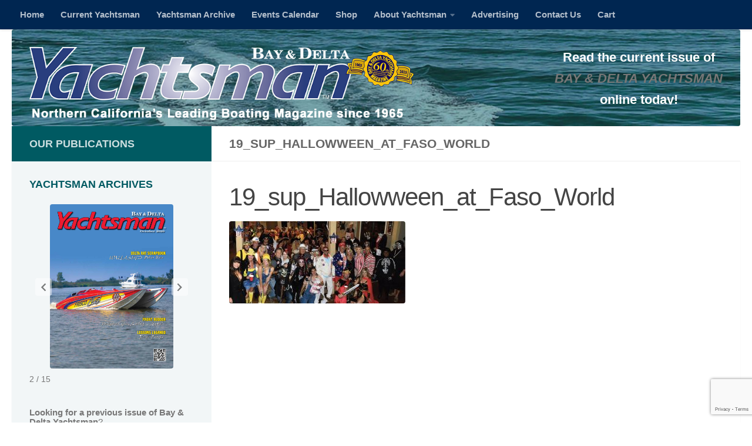

--- FILE ---
content_type: text/html; charset=UTF-8
request_url: https://yachtsmanmagazine.com/19_sup_hallowween_at_faso_world/
body_size: 130184
content:
<!DOCTYPE html>
<html class="no-js" dir="ltr" lang="en-US" prefix="og: https://ogp.me/ns#">
<head>
  <meta charset="UTF-8">
  <meta name="viewport" content="width=device-width, initial-scale=1.0">
  <link rel="profile" href="https://gmpg.org/xfn/11" />
  <link rel="pingback" href="https://yachtsmanmagazine.com/xmlrpc.php">

          <style id="wfc-base-style" type="text/css">
             .wfc-reset-menu-item-first-letter .navbar .nav>li>a:first-letter {font-size: inherit;}.format-icon:before {color: #5A5A5A;}article .format-icon.tc-hide-icon:before, .safari article.format-video .format-icon.tc-hide-icon:before, .chrome article.format-video .format-icon.tc-hide-icon:before, .safari article.format-image .format-icon.tc-hide-icon:before, .chrome article.format-image .format-icon.tc-hide-icon:before, .safari article.format-gallery .format-icon.tc-hide-icon:before, .safari article.attachment .format-icon.tc-hide-icon:before, .chrome article.format-gallery .format-icon.tc-hide-icon:before, .chrome article.attachment .format-icon.tc-hide-icon:before {content: none!important;}h2#tc-comment-title.tc-hide-icon:before {content: none!important;}.archive .archive-header h1.format-icon.tc-hide-icon:before {content: none!important;}.tc-sidebar h3.widget-title.tc-hide-icon:before {content: none!important;}.footer-widgets h3.widget-title.tc-hide-icon:before {content: none!important;}.tc-hide-icon i, i.tc-hide-icon {display: none !important;}.carousel-control {font-family: "Helvetica Neue", Helvetica, Arial, sans-serif;}.social-block a {font-size: 18px;}footer#footer .colophon .social-block a {font-size: 16px;}.social-block.widget_social a {font-size: 14px;}
        </style>
        <style id="wfc-style-fonts-body" type="text/css" data-origin="server">
/* Setting : Default website font */ 
body {
font-family : Helvetica Neue, Helvetica, Arial, sans-serif!important;
}

</style><style id="wfc-style-fonts-single_page_title" type="text/css" data-origin="server">
/* Setting : Single Page titles */ 
.page .page-title h1, .page .page-title h2, .page .page-title h4 {
font-family : Helvetica Neue, Helvetica, Arial, sans-serif!important;
}

</style><style id="wfc-style-fonts-post_hone" type="text/css" data-origin="server">
/* Setting : H1 headings */ 
main.content .entry h1 {
font-family : Helvetica Neue, Helvetica, Arial, sans-serif!important;
}

</style><style id="wfc-style-fonts-post_htwo" type="text/css" data-origin="server">
/* Setting : H2 headings */ 
main.content .entry h2 {
font-family : Helvetica Neue, Helvetica, Arial, sans-serif!important;
}

</style><style id="wfc-style-fonts-post_hthree" type="text/css" data-origin="server">
/* Setting : H3 headings */ 
main.content .entry h3 {
font-family : Helvetica Neue, Helvetica, Arial, sans-serif!important;
}

</style><style id="wfc-style-fonts-post_hfour" type="text/css" data-origin="server">
/* Setting : H4 headings */ 
main.content .entry h4 {
font-family : Helvetica Neue, Helvetica, Arial, sans-serif!important;
}

</style><style id="wfc-style-fonts-post_hfive" type="text/css" data-origin="server">
/* Setting : H5 headings */ 
main.content .entry h5 {
font-family : Helvetica Neue, Helvetica, Arial, sans-serif!important;
}

</style><style id="wfc-style-fonts-sidebars_top" type="text/css" data-origin="server">
/* Setting : Sidebar Top Boxes */ 
.sidebar-top p {
font-family : Helvetica Neue, Helvetica, Arial, sans-serif!important;
}

</style><style id="wfc-style-fonts-sidebars_widget_title" type="text/css" data-origin="server">
/* Setting : Sidebar widget titles */ 
.sidebar-content .widget > h3.widget-title {
font-family : Helvetica Neue, Helvetica, Arial, sans-serif!important;
}

</style><style id="wfc-style-fonts-sidebars_links" type="text/css" data-origin="server">
/* Setting : Links in sidebars */ 
.sidebar-content a {
font-family : Helvetica Neue, Helvetica, Arial, sans-serif!important;
}

</style><style id="wfc-style-fonts-top_menu_items" type="text/css" data-origin="server">
/* Setting : Top-Menu items */ 
nav#nav-topbar .nav li a {
font-family : Helvetica Neue, Helvetica, Arial, sans-serif!important;
}

</style><title>19_sup_Hallowween_at_Faso_World | Bay and Delta Yachtsman</title>
	<style>img:is([sizes="auto" i], [sizes^="auto," i]) { contain-intrinsic-size: 3000px 1500px }</style>
	
		<!-- All in One SEO 4.8.8 - aioseo.com -->
	<meta name="robots" content="max-image-preview:large" />
	<meta name="author" content="YachtsmanBDY2k20"/>
	<link rel="canonical" href="https://yachtsmanmagazine.com/19_sup_hallowween_at_faso_world/" />
	<meta name="generator" content="All in One SEO (AIOSEO) 4.8.8" />
		<meta property="og:locale" content="en_US" />
		<meta property="og:site_name" content="Bay and Delta Yachtsman | Northern California&#039;s Leading Boating Magazine" />
		<meta property="og:type" content="article" />
		<meta property="og:title" content="19_sup_Hallowween_at_Faso_World | Bay and Delta Yachtsman" />
		<meta property="og:url" content="https://yachtsmanmagazine.com/19_sup_hallowween_at_faso_world/" />
		<meta property="og:image" content="https://yachtsmanmagazine.com/wp-content/uploads/2025/09/BDYLogoBlue2025Slogan-2.png" />
		<meta property="og:image:secure_url" content="https://yachtsmanmagazine.com/wp-content/uploads/2025/09/BDYLogoBlue2025Slogan-2.png" />
		<meta property="article:published_time" content="2020-11-10T16:54:51+00:00" />
		<meta property="article:modified_time" content="2020-11-10T16:54:51+00:00" />
		<meta property="article:publisher" content="https://www.facebook.com/BDY1965" />
		<meta name="twitter:card" content="summary" />
		<meta name="twitter:title" content="19_sup_Hallowween_at_Faso_World | Bay and Delta Yachtsman" />
		<meta name="twitter:image" content="https://yachtsmanmagazine.com/wp-content/uploads/2025/09/BDYLogoBlue2025Slogan-2.png" />
		<script type="application/ld+json" class="aioseo-schema">
			{"@context":"https:\/\/schema.org","@graph":[{"@type":"BreadcrumbList","@id":"https:\/\/yachtsmanmagazine.com\/19_sup_hallowween_at_faso_world\/#breadcrumblist","itemListElement":[{"@type":"ListItem","@id":"https:\/\/yachtsmanmagazine.com#listItem","position":1,"name":"Home","item":"https:\/\/yachtsmanmagazine.com","nextItem":{"@type":"ListItem","@id":"https:\/\/yachtsmanmagazine.com\/19_sup_hallowween_at_faso_world\/#listItem","name":"19_sup_Hallowween_at_Faso_World"}},{"@type":"ListItem","@id":"https:\/\/yachtsmanmagazine.com\/19_sup_hallowween_at_faso_world\/#listItem","position":2,"name":"19_sup_Hallowween_at_Faso_World","previousItem":{"@type":"ListItem","@id":"https:\/\/yachtsmanmagazine.com#listItem","name":"Home"}}]},{"@type":"ItemPage","@id":"https:\/\/yachtsmanmagazine.com\/19_sup_hallowween_at_faso_world\/#itempage","url":"https:\/\/yachtsmanmagazine.com\/19_sup_hallowween_at_faso_world\/","name":"19_sup_Hallowween_at_Faso_World | Bay and Delta Yachtsman","inLanguage":"en-US","isPartOf":{"@id":"https:\/\/yachtsmanmagazine.com\/#website"},"breadcrumb":{"@id":"https:\/\/yachtsmanmagazine.com\/19_sup_hallowween_at_faso_world\/#breadcrumblist"},"author":{"@id":"https:\/\/yachtsmanmagazine.com\/author\/yachtsmanbdy2k20\/#author"},"creator":{"@id":"https:\/\/yachtsmanmagazine.com\/author\/yachtsmanbdy2k20\/#author"},"datePublished":"2020-11-10T16:54:51-08:00","dateModified":"2020-11-10T16:54:51-08:00"},{"@type":"Organization","@id":"https:\/\/yachtsmanmagazine.com\/#organization","name":"Yachtsman Magazine","description":"Northern California's Leading Boating Magazine","url":"https:\/\/yachtsmanmagazine.com\/","telephone":"+17753535100","logo":{"@type":"ImageObject","url":"https:\/\/yachtsmanmagazine.com\/wp-content\/uploads\/2025\/09\/BDYLogoBlue2025Slogan-2.png","@id":"https:\/\/yachtsmanmagazine.com\/19_sup_hallowween_at_faso_world\/#organizationLogo","width":836,"height":166},"image":{"@id":"https:\/\/yachtsmanmagazine.com\/19_sup_hallowween_at_faso_world\/#organizationLogo"},"sameAs":["https:\/\/www.facebook.com\/BDY1965"]},{"@type":"Person","@id":"https:\/\/yachtsmanmagazine.com\/author\/yachtsmanbdy2k20\/#author","url":"https:\/\/yachtsmanmagazine.com\/author\/yachtsmanbdy2k20\/","name":"YachtsmanBDY2k20","image":{"@type":"ImageObject","@id":"https:\/\/yachtsmanmagazine.com\/19_sup_hallowween_at_faso_world\/#authorImage","url":"https:\/\/secure.gravatar.com\/avatar\/0e00274b53f09acc8e2bdd578eefac1e4add36264445ee887dd270c7194bbab7?s=96&d=mm&r=g","width":96,"height":96,"caption":"YachtsmanBDY2k20"}},{"@type":"WebSite","@id":"https:\/\/yachtsmanmagazine.com\/#website","url":"https:\/\/yachtsmanmagazine.com\/","name":"Bay and Delta Yachtsman","description":"Northern California's Leading Boating Magazine","inLanguage":"en-US","publisher":{"@id":"https:\/\/yachtsmanmagazine.com\/#organization"}}]}
		</script>
		<!-- All in One SEO -->

<script>document.documentElement.className = document.documentElement.className.replace("no-js","js");</script>
<script>window._wca = window._wca || [];</script>
<link rel='dns-prefetch' href='//challenges.cloudflare.com' />
<link rel='dns-prefetch' href='//stats.wp.com' />
<link rel='dns-prefetch' href='//maxcdn.bootstrapcdn.com' />
<link rel="alternate" type="application/rss+xml" title="Bay and Delta Yachtsman &raquo; Feed" href="https://yachtsmanmagazine.com/feed/" />
<link rel="alternate" type="application/rss+xml" title="Bay and Delta Yachtsman &raquo; Comments Feed" href="https://yachtsmanmagazine.com/comments/feed/" />
		<!-- This site uses the Google Analytics by ExactMetrics plugin v8.9.0 - Using Analytics tracking - https://www.exactmetrics.com/ -->
							<script src="//www.googletagmanager.com/gtag/js?id=G-6HTY2222SJ"  data-cfasync="false" data-wpfc-render="false" async></script>
			<script data-cfasync="false" data-wpfc-render="false">
				var em_version = '8.9.0';
				var em_track_user = true;
				var em_no_track_reason = '';
								var ExactMetricsDefaultLocations = {"page_location":"https:\/\/yachtsmanmagazine.com\/19_sup_hallowween_at_faso_world\/"};
								if ( typeof ExactMetricsPrivacyGuardFilter === 'function' ) {
					var ExactMetricsLocations = (typeof ExactMetricsExcludeQuery === 'object') ? ExactMetricsPrivacyGuardFilter( ExactMetricsExcludeQuery ) : ExactMetricsPrivacyGuardFilter( ExactMetricsDefaultLocations );
				} else {
					var ExactMetricsLocations = (typeof ExactMetricsExcludeQuery === 'object') ? ExactMetricsExcludeQuery : ExactMetricsDefaultLocations;
				}

								var disableStrs = [
										'ga-disable-G-6HTY2222SJ',
									];

				/* Function to detect opted out users */
				function __gtagTrackerIsOptedOut() {
					for (var index = 0; index < disableStrs.length; index++) {
						if (document.cookie.indexOf(disableStrs[index] + '=true') > -1) {
							return true;
						}
					}

					return false;
				}

				/* Disable tracking if the opt-out cookie exists. */
				if (__gtagTrackerIsOptedOut()) {
					for (var index = 0; index < disableStrs.length; index++) {
						window[disableStrs[index]] = true;
					}
				}

				/* Opt-out function */
				function __gtagTrackerOptout() {
					for (var index = 0; index < disableStrs.length; index++) {
						document.cookie = disableStrs[index] + '=true; expires=Thu, 31 Dec 2099 23:59:59 UTC; path=/';
						window[disableStrs[index]] = true;
					}
				}

				if ('undefined' === typeof gaOptout) {
					function gaOptout() {
						__gtagTrackerOptout();
					}
				}
								window.dataLayer = window.dataLayer || [];

				window.ExactMetricsDualTracker = {
					helpers: {},
					trackers: {},
				};
				if (em_track_user) {
					function __gtagDataLayer() {
						dataLayer.push(arguments);
					}

					function __gtagTracker(type, name, parameters) {
						if (!parameters) {
							parameters = {};
						}

						if (parameters.send_to) {
							__gtagDataLayer.apply(null, arguments);
							return;
						}

						if (type === 'event') {
														parameters.send_to = exactmetrics_frontend.v4_id;
							var hookName = name;
							if (typeof parameters['event_category'] !== 'undefined') {
								hookName = parameters['event_category'] + ':' + name;
							}

							if (typeof ExactMetricsDualTracker.trackers[hookName] !== 'undefined') {
								ExactMetricsDualTracker.trackers[hookName](parameters);
							} else {
								__gtagDataLayer('event', name, parameters);
							}
							
						} else {
							__gtagDataLayer.apply(null, arguments);
						}
					}

					__gtagTracker('js', new Date());
					__gtagTracker('set', {
						'developer_id.dNDMyYj': true,
											});
					if ( ExactMetricsLocations.page_location ) {
						__gtagTracker('set', ExactMetricsLocations);
					}
										__gtagTracker('config', 'G-6HTY2222SJ', {"forceSSL":"true","link_attribution":"true"} );
										window.gtag = __gtagTracker;										(function () {
						/* https://developers.google.com/analytics/devguides/collection/analyticsjs/ */
						/* ga and __gaTracker compatibility shim. */
						var noopfn = function () {
							return null;
						};
						var newtracker = function () {
							return new Tracker();
						};
						var Tracker = function () {
							return null;
						};
						var p = Tracker.prototype;
						p.get = noopfn;
						p.set = noopfn;
						p.send = function () {
							var args = Array.prototype.slice.call(arguments);
							args.unshift('send');
							__gaTracker.apply(null, args);
						};
						var __gaTracker = function () {
							var len = arguments.length;
							if (len === 0) {
								return;
							}
							var f = arguments[len - 1];
							if (typeof f !== 'object' || f === null || typeof f.hitCallback !== 'function') {
								if ('send' === arguments[0]) {
									var hitConverted, hitObject = false, action;
									if ('event' === arguments[1]) {
										if ('undefined' !== typeof arguments[3]) {
											hitObject = {
												'eventAction': arguments[3],
												'eventCategory': arguments[2],
												'eventLabel': arguments[4],
												'value': arguments[5] ? arguments[5] : 1,
											}
										}
									}
									if ('pageview' === arguments[1]) {
										if ('undefined' !== typeof arguments[2]) {
											hitObject = {
												'eventAction': 'page_view',
												'page_path': arguments[2],
											}
										}
									}
									if (typeof arguments[2] === 'object') {
										hitObject = arguments[2];
									}
									if (typeof arguments[5] === 'object') {
										Object.assign(hitObject, arguments[5]);
									}
									if ('undefined' !== typeof arguments[1].hitType) {
										hitObject = arguments[1];
										if ('pageview' === hitObject.hitType) {
											hitObject.eventAction = 'page_view';
										}
									}
									if (hitObject) {
										action = 'timing' === arguments[1].hitType ? 'timing_complete' : hitObject.eventAction;
										hitConverted = mapArgs(hitObject);
										__gtagTracker('event', action, hitConverted);
									}
								}
								return;
							}

							function mapArgs(args) {
								var arg, hit = {};
								var gaMap = {
									'eventCategory': 'event_category',
									'eventAction': 'event_action',
									'eventLabel': 'event_label',
									'eventValue': 'event_value',
									'nonInteraction': 'non_interaction',
									'timingCategory': 'event_category',
									'timingVar': 'name',
									'timingValue': 'value',
									'timingLabel': 'event_label',
									'page': 'page_path',
									'location': 'page_location',
									'title': 'page_title',
									'referrer' : 'page_referrer',
								};
								for (arg in args) {
																		if (!(!args.hasOwnProperty(arg) || !gaMap.hasOwnProperty(arg))) {
										hit[gaMap[arg]] = args[arg];
									} else {
										hit[arg] = args[arg];
									}
								}
								return hit;
							}

							try {
								f.hitCallback();
							} catch (ex) {
							}
						};
						__gaTracker.create = newtracker;
						__gaTracker.getByName = newtracker;
						__gaTracker.getAll = function () {
							return [];
						};
						__gaTracker.remove = noopfn;
						__gaTracker.loaded = true;
						window['__gaTracker'] = __gaTracker;
					})();
									} else {
										console.log("");
					(function () {
						function __gtagTracker() {
							return null;
						}

						window['__gtagTracker'] = __gtagTracker;
						window['gtag'] = __gtagTracker;
					})();
									}
			</script>
			
							<!-- / Google Analytics by ExactMetrics -->
				<!-- This site uses the Google Analytics by MonsterInsights plugin v9.9.0 - Using Analytics tracking - https://www.monsterinsights.com/ -->
							<script src="//www.googletagmanager.com/gtag/js?id=G-6HTY2222SJ"  data-cfasync="false" data-wpfc-render="false" async></script>
			<script data-cfasync="false" data-wpfc-render="false">
				var mi_version = '9.9.0';
				var mi_track_user = true;
				var mi_no_track_reason = '';
								var MonsterInsightsDefaultLocations = {"page_location":"https:\/\/yachtsmanmagazine.com\/19_sup_hallowween_at_faso_world\/"};
								if ( typeof MonsterInsightsPrivacyGuardFilter === 'function' ) {
					var MonsterInsightsLocations = (typeof MonsterInsightsExcludeQuery === 'object') ? MonsterInsightsPrivacyGuardFilter( MonsterInsightsExcludeQuery ) : MonsterInsightsPrivacyGuardFilter( MonsterInsightsDefaultLocations );
				} else {
					var MonsterInsightsLocations = (typeof MonsterInsightsExcludeQuery === 'object') ? MonsterInsightsExcludeQuery : MonsterInsightsDefaultLocations;
				}

								var disableStrs = [
										'ga-disable-G-6HTY2222SJ',
									];

				/* Function to detect opted out users */
				function __gtagTrackerIsOptedOut() {
					for (var index = 0; index < disableStrs.length; index++) {
						if (document.cookie.indexOf(disableStrs[index] + '=true') > -1) {
							return true;
						}
					}

					return false;
				}

				/* Disable tracking if the opt-out cookie exists. */
				if (__gtagTrackerIsOptedOut()) {
					for (var index = 0; index < disableStrs.length; index++) {
						window[disableStrs[index]] = true;
					}
				}

				/* Opt-out function */
				function __gtagTrackerOptout() {
					for (var index = 0; index < disableStrs.length; index++) {
						document.cookie = disableStrs[index] + '=true; expires=Thu, 31 Dec 2099 23:59:59 UTC; path=/';
						window[disableStrs[index]] = true;
					}
				}

				if ('undefined' === typeof gaOptout) {
					function gaOptout() {
						__gtagTrackerOptout();
					}
				}
								window.dataLayer = window.dataLayer || [];

				window.MonsterInsightsDualTracker = {
					helpers: {},
					trackers: {},
				};
				if (mi_track_user) {
					function __gtagDataLayer() {
						dataLayer.push(arguments);
					}

					function __gtagTracker(type, name, parameters) {
						if (!parameters) {
							parameters = {};
						}

						if (parameters.send_to) {
							__gtagDataLayer.apply(null, arguments);
							return;
						}

						if (type === 'event') {
														parameters.send_to = monsterinsights_frontend.v4_id;
							var hookName = name;
							if (typeof parameters['event_category'] !== 'undefined') {
								hookName = parameters['event_category'] + ':' + name;
							}

							if (typeof MonsterInsightsDualTracker.trackers[hookName] !== 'undefined') {
								MonsterInsightsDualTracker.trackers[hookName](parameters);
							} else {
								__gtagDataLayer('event', name, parameters);
							}
							
						} else {
							__gtagDataLayer.apply(null, arguments);
						}
					}

					__gtagTracker('js', new Date());
					__gtagTracker('set', {
						'developer_id.dZGIzZG': true,
											});
					if ( MonsterInsightsLocations.page_location ) {
						__gtagTracker('set', MonsterInsightsLocations);
					}
										__gtagTracker('config', 'G-6HTY2222SJ', {"forceSSL":"true","link_attribution":"true"} );
										window.gtag = __gtagTracker;										(function () {
						/* https://developers.google.com/analytics/devguides/collection/analyticsjs/ */
						/* ga and __gaTracker compatibility shim. */
						var noopfn = function () {
							return null;
						};
						var newtracker = function () {
							return new Tracker();
						};
						var Tracker = function () {
							return null;
						};
						var p = Tracker.prototype;
						p.get = noopfn;
						p.set = noopfn;
						p.send = function () {
							var args = Array.prototype.slice.call(arguments);
							args.unshift('send');
							__gaTracker.apply(null, args);
						};
						var __gaTracker = function () {
							var len = arguments.length;
							if (len === 0) {
								return;
							}
							var f = arguments[len - 1];
							if (typeof f !== 'object' || f === null || typeof f.hitCallback !== 'function') {
								if ('send' === arguments[0]) {
									var hitConverted, hitObject = false, action;
									if ('event' === arguments[1]) {
										if ('undefined' !== typeof arguments[3]) {
											hitObject = {
												'eventAction': arguments[3],
												'eventCategory': arguments[2],
												'eventLabel': arguments[4],
												'value': arguments[5] ? arguments[5] : 1,
											}
										}
									}
									if ('pageview' === arguments[1]) {
										if ('undefined' !== typeof arguments[2]) {
											hitObject = {
												'eventAction': 'page_view',
												'page_path': arguments[2],
											}
										}
									}
									if (typeof arguments[2] === 'object') {
										hitObject = arguments[2];
									}
									if (typeof arguments[5] === 'object') {
										Object.assign(hitObject, arguments[5]);
									}
									if ('undefined' !== typeof arguments[1].hitType) {
										hitObject = arguments[1];
										if ('pageview' === hitObject.hitType) {
											hitObject.eventAction = 'page_view';
										}
									}
									if (hitObject) {
										action = 'timing' === arguments[1].hitType ? 'timing_complete' : hitObject.eventAction;
										hitConverted = mapArgs(hitObject);
										__gtagTracker('event', action, hitConverted);
									}
								}
								return;
							}

							function mapArgs(args) {
								var arg, hit = {};
								var gaMap = {
									'eventCategory': 'event_category',
									'eventAction': 'event_action',
									'eventLabel': 'event_label',
									'eventValue': 'event_value',
									'nonInteraction': 'non_interaction',
									'timingCategory': 'event_category',
									'timingVar': 'name',
									'timingValue': 'value',
									'timingLabel': 'event_label',
									'page': 'page_path',
									'location': 'page_location',
									'title': 'page_title',
									'referrer' : 'page_referrer',
								};
								for (arg in args) {
																		if (!(!args.hasOwnProperty(arg) || !gaMap.hasOwnProperty(arg))) {
										hit[gaMap[arg]] = args[arg];
									} else {
										hit[arg] = args[arg];
									}
								}
								return hit;
							}

							try {
								f.hitCallback();
							} catch (ex) {
							}
						};
						__gaTracker.create = newtracker;
						__gaTracker.getByName = newtracker;
						__gaTracker.getAll = function () {
							return [];
						};
						__gaTracker.remove = noopfn;
						__gaTracker.loaded = true;
						window['__gaTracker'] = __gaTracker;
					})();
									} else {
										console.log("");
					(function () {
						function __gtagTracker() {
							return null;
						}

						window['__gtagTracker'] = __gtagTracker;
						window['gtag'] = __gtagTracker;
					})();
									}
			</script>
			
							<!-- / Google Analytics by MonsterInsights -->
		<script>
window._wpemojiSettings = {"baseUrl":"https:\/\/s.w.org\/images\/core\/emoji\/16.0.1\/72x72\/","ext":".png","svgUrl":"https:\/\/s.w.org\/images\/core\/emoji\/16.0.1\/svg\/","svgExt":".svg","source":{"concatemoji":"https:\/\/yachtsmanmagazine.com\/wp-includes\/js\/wp-emoji-release.min.js?ver=6.8.3"}};
/*! This file is auto-generated */
!function(s,n){var o,i,e;function c(e){try{var t={supportTests:e,timestamp:(new Date).valueOf()};sessionStorage.setItem(o,JSON.stringify(t))}catch(e){}}function p(e,t,n){e.clearRect(0,0,e.canvas.width,e.canvas.height),e.fillText(t,0,0);var t=new Uint32Array(e.getImageData(0,0,e.canvas.width,e.canvas.height).data),a=(e.clearRect(0,0,e.canvas.width,e.canvas.height),e.fillText(n,0,0),new Uint32Array(e.getImageData(0,0,e.canvas.width,e.canvas.height).data));return t.every(function(e,t){return e===a[t]})}function u(e,t){e.clearRect(0,0,e.canvas.width,e.canvas.height),e.fillText(t,0,0);for(var n=e.getImageData(16,16,1,1),a=0;a<n.data.length;a++)if(0!==n.data[a])return!1;return!0}function f(e,t,n,a){switch(t){case"flag":return n(e,"\ud83c\udff3\ufe0f\u200d\u26a7\ufe0f","\ud83c\udff3\ufe0f\u200b\u26a7\ufe0f")?!1:!n(e,"\ud83c\udde8\ud83c\uddf6","\ud83c\udde8\u200b\ud83c\uddf6")&&!n(e,"\ud83c\udff4\udb40\udc67\udb40\udc62\udb40\udc65\udb40\udc6e\udb40\udc67\udb40\udc7f","\ud83c\udff4\u200b\udb40\udc67\u200b\udb40\udc62\u200b\udb40\udc65\u200b\udb40\udc6e\u200b\udb40\udc67\u200b\udb40\udc7f");case"emoji":return!a(e,"\ud83e\udedf")}return!1}function g(e,t,n,a){var r="undefined"!=typeof WorkerGlobalScope&&self instanceof WorkerGlobalScope?new OffscreenCanvas(300,150):s.createElement("canvas"),o=r.getContext("2d",{willReadFrequently:!0}),i=(o.textBaseline="top",o.font="600 32px Arial",{});return e.forEach(function(e){i[e]=t(o,e,n,a)}),i}function t(e){var t=s.createElement("script");t.src=e,t.defer=!0,s.head.appendChild(t)}"undefined"!=typeof Promise&&(o="wpEmojiSettingsSupports",i=["flag","emoji"],n.supports={everything:!0,everythingExceptFlag:!0},e=new Promise(function(e){s.addEventListener("DOMContentLoaded",e,{once:!0})}),new Promise(function(t){var n=function(){try{var e=JSON.parse(sessionStorage.getItem(o));if("object"==typeof e&&"number"==typeof e.timestamp&&(new Date).valueOf()<e.timestamp+604800&&"object"==typeof e.supportTests)return e.supportTests}catch(e){}return null}();if(!n){if("undefined"!=typeof Worker&&"undefined"!=typeof OffscreenCanvas&&"undefined"!=typeof URL&&URL.createObjectURL&&"undefined"!=typeof Blob)try{var e="postMessage("+g.toString()+"("+[JSON.stringify(i),f.toString(),p.toString(),u.toString()].join(",")+"));",a=new Blob([e],{type:"text/javascript"}),r=new Worker(URL.createObjectURL(a),{name:"wpTestEmojiSupports"});return void(r.onmessage=function(e){c(n=e.data),r.terminate(),t(n)})}catch(e){}c(n=g(i,f,p,u))}t(n)}).then(function(e){for(var t in e)n.supports[t]=e[t],n.supports.everything=n.supports.everything&&n.supports[t],"flag"!==t&&(n.supports.everythingExceptFlag=n.supports.everythingExceptFlag&&n.supports[t]);n.supports.everythingExceptFlag=n.supports.everythingExceptFlag&&!n.supports.flag,n.DOMReady=!1,n.readyCallback=function(){n.DOMReady=!0}}).then(function(){return e}).then(function(){var e;n.supports.everything||(n.readyCallback(),(e=n.source||{}).concatemoji?t(e.concatemoji):e.wpemoji&&e.twemoji&&(t(e.twemoji),t(e.wpemoji)))}))}((window,document),window._wpemojiSettings);
</script>
<style id='wp-emoji-styles-inline-css'>

	img.wp-smiley, img.emoji {
		display: inline !important;
		border: none !important;
		box-shadow: none !important;
		height: 1em !important;
		width: 1em !important;
		margin: 0 0.07em !important;
		vertical-align: -0.1em !important;
		background: none !important;
		padding: 0 !important;
	}
</style>
<link rel='stylesheet' id='wp-block-library-css' href='https://yachtsmanmagazine.com/wp-includes/css/dist/block-library/style.min.css?ver=6.8.3' media='all' />
<style id='classic-theme-styles-inline-css'>
/*! This file is auto-generated */
.wp-block-button__link{color:#fff;background-color:#32373c;border-radius:9999px;box-shadow:none;text-decoration:none;padding:calc(.667em + 2px) calc(1.333em + 2px);font-size:1.125em}.wp-block-file__button{background:#32373c;color:#fff;text-decoration:none}
</style>
<link rel='stylesheet' id='mediaelement-css' href='https://yachtsmanmagazine.com/wp-includes/js/mediaelement/mediaelementplayer-legacy.min.css?ver=4.2.17' media='all' />
<link rel='stylesheet' id='wp-mediaelement-css' href='https://yachtsmanmagazine.com/wp-includes/js/mediaelement/wp-mediaelement.min.css?ver=6.8.3' media='all' />
<style id='jetpack-sharing-buttons-style-inline-css'>
.jetpack-sharing-buttons__services-list{display:flex;flex-direction:row;flex-wrap:wrap;gap:0;list-style-type:none;margin:5px;padding:0}.jetpack-sharing-buttons__services-list.has-small-icon-size{font-size:12px}.jetpack-sharing-buttons__services-list.has-normal-icon-size{font-size:16px}.jetpack-sharing-buttons__services-list.has-large-icon-size{font-size:24px}.jetpack-sharing-buttons__services-list.has-huge-icon-size{font-size:36px}@media print{.jetpack-sharing-buttons__services-list{display:none!important}}.editor-styles-wrapper .wp-block-jetpack-sharing-buttons{gap:0;padding-inline-start:0}ul.jetpack-sharing-buttons__services-list.has-background{padding:1.25em 2.375em}
</style>
<style id='global-styles-inline-css'>
:root{--wp--preset--aspect-ratio--square: 1;--wp--preset--aspect-ratio--4-3: 4/3;--wp--preset--aspect-ratio--3-4: 3/4;--wp--preset--aspect-ratio--3-2: 3/2;--wp--preset--aspect-ratio--2-3: 2/3;--wp--preset--aspect-ratio--16-9: 16/9;--wp--preset--aspect-ratio--9-16: 9/16;--wp--preset--color--black: #000000;--wp--preset--color--cyan-bluish-gray: #abb8c3;--wp--preset--color--white: #ffffff;--wp--preset--color--pale-pink: #f78da7;--wp--preset--color--vivid-red: #cf2e2e;--wp--preset--color--luminous-vivid-orange: #ff6900;--wp--preset--color--luminous-vivid-amber: #fcb900;--wp--preset--color--light-green-cyan: #7bdcb5;--wp--preset--color--vivid-green-cyan: #00d084;--wp--preset--color--pale-cyan-blue: #8ed1fc;--wp--preset--color--vivid-cyan-blue: #0693e3;--wp--preset--color--vivid-purple: #9b51e0;--wp--preset--gradient--vivid-cyan-blue-to-vivid-purple: linear-gradient(135deg,rgba(6,147,227,1) 0%,rgb(155,81,224) 100%);--wp--preset--gradient--light-green-cyan-to-vivid-green-cyan: linear-gradient(135deg,rgb(122,220,180) 0%,rgb(0,208,130) 100%);--wp--preset--gradient--luminous-vivid-amber-to-luminous-vivid-orange: linear-gradient(135deg,rgba(252,185,0,1) 0%,rgba(255,105,0,1) 100%);--wp--preset--gradient--luminous-vivid-orange-to-vivid-red: linear-gradient(135deg,rgba(255,105,0,1) 0%,rgb(207,46,46) 100%);--wp--preset--gradient--very-light-gray-to-cyan-bluish-gray: linear-gradient(135deg,rgb(238,238,238) 0%,rgb(169,184,195) 100%);--wp--preset--gradient--cool-to-warm-spectrum: linear-gradient(135deg,rgb(74,234,220) 0%,rgb(151,120,209) 20%,rgb(207,42,186) 40%,rgb(238,44,130) 60%,rgb(251,105,98) 80%,rgb(254,248,76) 100%);--wp--preset--gradient--blush-light-purple: linear-gradient(135deg,rgb(255,206,236) 0%,rgb(152,150,240) 100%);--wp--preset--gradient--blush-bordeaux: linear-gradient(135deg,rgb(254,205,165) 0%,rgb(254,45,45) 50%,rgb(107,0,62) 100%);--wp--preset--gradient--luminous-dusk: linear-gradient(135deg,rgb(255,203,112) 0%,rgb(199,81,192) 50%,rgb(65,88,208) 100%);--wp--preset--gradient--pale-ocean: linear-gradient(135deg,rgb(255,245,203) 0%,rgb(182,227,212) 50%,rgb(51,167,181) 100%);--wp--preset--gradient--electric-grass: linear-gradient(135deg,rgb(202,248,128) 0%,rgb(113,206,126) 100%);--wp--preset--gradient--midnight: linear-gradient(135deg,rgb(2,3,129) 0%,rgb(40,116,252) 100%);--wp--preset--font-size--small: 13px;--wp--preset--font-size--medium: 20px;--wp--preset--font-size--large: 36px;--wp--preset--font-size--x-large: 42px;--wp--preset--spacing--20: 0.44rem;--wp--preset--spacing--30: 0.67rem;--wp--preset--spacing--40: 1rem;--wp--preset--spacing--50: 1.5rem;--wp--preset--spacing--60: 2.25rem;--wp--preset--spacing--70: 3.38rem;--wp--preset--spacing--80: 5.06rem;--wp--preset--shadow--natural: 6px 6px 9px rgba(0, 0, 0, 0.2);--wp--preset--shadow--deep: 12px 12px 50px rgba(0, 0, 0, 0.4);--wp--preset--shadow--sharp: 6px 6px 0px rgba(0, 0, 0, 0.2);--wp--preset--shadow--outlined: 6px 6px 0px -3px rgba(255, 255, 255, 1), 6px 6px rgba(0, 0, 0, 1);--wp--preset--shadow--crisp: 6px 6px 0px rgba(0, 0, 0, 1);}:where(.is-layout-flex){gap: 0.5em;}:where(.is-layout-grid){gap: 0.5em;}body .is-layout-flex{display: flex;}.is-layout-flex{flex-wrap: wrap;align-items: center;}.is-layout-flex > :is(*, div){margin: 0;}body .is-layout-grid{display: grid;}.is-layout-grid > :is(*, div){margin: 0;}:where(.wp-block-columns.is-layout-flex){gap: 2em;}:where(.wp-block-columns.is-layout-grid){gap: 2em;}:where(.wp-block-post-template.is-layout-flex){gap: 1.25em;}:where(.wp-block-post-template.is-layout-grid){gap: 1.25em;}.has-black-color{color: var(--wp--preset--color--black) !important;}.has-cyan-bluish-gray-color{color: var(--wp--preset--color--cyan-bluish-gray) !important;}.has-white-color{color: var(--wp--preset--color--white) !important;}.has-pale-pink-color{color: var(--wp--preset--color--pale-pink) !important;}.has-vivid-red-color{color: var(--wp--preset--color--vivid-red) !important;}.has-luminous-vivid-orange-color{color: var(--wp--preset--color--luminous-vivid-orange) !important;}.has-luminous-vivid-amber-color{color: var(--wp--preset--color--luminous-vivid-amber) !important;}.has-light-green-cyan-color{color: var(--wp--preset--color--light-green-cyan) !important;}.has-vivid-green-cyan-color{color: var(--wp--preset--color--vivid-green-cyan) !important;}.has-pale-cyan-blue-color{color: var(--wp--preset--color--pale-cyan-blue) !important;}.has-vivid-cyan-blue-color{color: var(--wp--preset--color--vivid-cyan-blue) !important;}.has-vivid-purple-color{color: var(--wp--preset--color--vivid-purple) !important;}.has-black-background-color{background-color: var(--wp--preset--color--black) !important;}.has-cyan-bluish-gray-background-color{background-color: var(--wp--preset--color--cyan-bluish-gray) !important;}.has-white-background-color{background-color: var(--wp--preset--color--white) !important;}.has-pale-pink-background-color{background-color: var(--wp--preset--color--pale-pink) !important;}.has-vivid-red-background-color{background-color: var(--wp--preset--color--vivid-red) !important;}.has-luminous-vivid-orange-background-color{background-color: var(--wp--preset--color--luminous-vivid-orange) !important;}.has-luminous-vivid-amber-background-color{background-color: var(--wp--preset--color--luminous-vivid-amber) !important;}.has-light-green-cyan-background-color{background-color: var(--wp--preset--color--light-green-cyan) !important;}.has-vivid-green-cyan-background-color{background-color: var(--wp--preset--color--vivid-green-cyan) !important;}.has-pale-cyan-blue-background-color{background-color: var(--wp--preset--color--pale-cyan-blue) !important;}.has-vivid-cyan-blue-background-color{background-color: var(--wp--preset--color--vivid-cyan-blue) !important;}.has-vivid-purple-background-color{background-color: var(--wp--preset--color--vivid-purple) !important;}.has-black-border-color{border-color: var(--wp--preset--color--black) !important;}.has-cyan-bluish-gray-border-color{border-color: var(--wp--preset--color--cyan-bluish-gray) !important;}.has-white-border-color{border-color: var(--wp--preset--color--white) !important;}.has-pale-pink-border-color{border-color: var(--wp--preset--color--pale-pink) !important;}.has-vivid-red-border-color{border-color: var(--wp--preset--color--vivid-red) !important;}.has-luminous-vivid-orange-border-color{border-color: var(--wp--preset--color--luminous-vivid-orange) !important;}.has-luminous-vivid-amber-border-color{border-color: var(--wp--preset--color--luminous-vivid-amber) !important;}.has-light-green-cyan-border-color{border-color: var(--wp--preset--color--light-green-cyan) !important;}.has-vivid-green-cyan-border-color{border-color: var(--wp--preset--color--vivid-green-cyan) !important;}.has-pale-cyan-blue-border-color{border-color: var(--wp--preset--color--pale-cyan-blue) !important;}.has-vivid-cyan-blue-border-color{border-color: var(--wp--preset--color--vivid-cyan-blue) !important;}.has-vivid-purple-border-color{border-color: var(--wp--preset--color--vivid-purple) !important;}.has-vivid-cyan-blue-to-vivid-purple-gradient-background{background: var(--wp--preset--gradient--vivid-cyan-blue-to-vivid-purple) !important;}.has-light-green-cyan-to-vivid-green-cyan-gradient-background{background: var(--wp--preset--gradient--light-green-cyan-to-vivid-green-cyan) !important;}.has-luminous-vivid-amber-to-luminous-vivid-orange-gradient-background{background: var(--wp--preset--gradient--luminous-vivid-amber-to-luminous-vivid-orange) !important;}.has-luminous-vivid-orange-to-vivid-red-gradient-background{background: var(--wp--preset--gradient--luminous-vivid-orange-to-vivid-red) !important;}.has-very-light-gray-to-cyan-bluish-gray-gradient-background{background: var(--wp--preset--gradient--very-light-gray-to-cyan-bluish-gray) !important;}.has-cool-to-warm-spectrum-gradient-background{background: var(--wp--preset--gradient--cool-to-warm-spectrum) !important;}.has-blush-light-purple-gradient-background{background: var(--wp--preset--gradient--blush-light-purple) !important;}.has-blush-bordeaux-gradient-background{background: var(--wp--preset--gradient--blush-bordeaux) !important;}.has-luminous-dusk-gradient-background{background: var(--wp--preset--gradient--luminous-dusk) !important;}.has-pale-ocean-gradient-background{background: var(--wp--preset--gradient--pale-ocean) !important;}.has-electric-grass-gradient-background{background: var(--wp--preset--gradient--electric-grass) !important;}.has-midnight-gradient-background{background: var(--wp--preset--gradient--midnight) !important;}.has-small-font-size{font-size: var(--wp--preset--font-size--small) !important;}.has-medium-font-size{font-size: var(--wp--preset--font-size--medium) !important;}.has-large-font-size{font-size: var(--wp--preset--font-size--large) !important;}.has-x-large-font-size{font-size: var(--wp--preset--font-size--x-large) !important;}
:where(.wp-block-post-template.is-layout-flex){gap: 1.25em;}:where(.wp-block-post-template.is-layout-grid){gap: 1.25em;}
:where(.wp-block-columns.is-layout-flex){gap: 2em;}:where(.wp-block-columns.is-layout-grid){gap: 2em;}
:root :where(.wp-block-pullquote){font-size: 1.5em;line-height: 1.6;}
</style>
<link rel='stylesheet' id='contact-form-7-css' href='https://yachtsmanmagazine.com/wp-content/plugins/contact-form-7/includes/css/styles.css?ver=6.1.2' media='all' />
<link rel='stylesheet' id='woocommerce-layout-css' href='https://yachtsmanmagazine.com/wp-content/plugins/woocommerce/assets/css/woocommerce-layout.css?ver=10.2.2' media='all' />
<style id='woocommerce-layout-inline-css'>

	.infinite-scroll .woocommerce-pagination {
		display: none;
	}
</style>
<link rel='stylesheet' id='woocommerce-smallscreen-css' href='https://yachtsmanmagazine.com/wp-content/plugins/woocommerce/assets/css/woocommerce-smallscreen.css?ver=10.2.2' media='only screen and (max-width: 768px)' />
<link rel='stylesheet' id='woocommerce-general-css' href='https://yachtsmanmagazine.com/wp-content/plugins/woocommerce/assets/css/woocommerce.css?ver=10.2.2' media='all' />
<style id='woocommerce-inline-inline-css'>
.woocommerce form .form-row .required { visibility: visible; }
</style>
<link rel='stylesheet' id='cff-css' href='https://yachtsmanmagazine.com/wp-content/plugins/custom-facebook-feed/assets/css/cff-style.min.css?ver=4.3.3' media='all' />
<link rel='stylesheet' id='sb-font-awesome-css' href='https://maxcdn.bootstrapcdn.com/font-awesome/4.7.0/css/font-awesome.min.css?ver=6.8.3' media='all' />
<link rel='stylesheet' id='gateway-css' href='https://yachtsmanmagazine.com/wp-content/plugins/woocommerce-paypal-payments/modules/ppcp-button/assets/css/gateway.css?ver=3.2.0' media='all' />
<link rel='stylesheet' id='brands-styles-css' href='https://yachtsmanmagazine.com/wp-content/plugins/woocommerce/assets/css/brands.css?ver=10.2.2' media='all' />
<link rel='stylesheet' id='hph-front-style-css' href='https://yachtsmanmagazine.com/wp-content/themes/hueman-pro/addons/assets/front/css/hph-front.min.css?ver=1.4.29' media='all' />
<link rel='stylesheet' id='hueman-main-style-css' href='https://yachtsmanmagazine.com/wp-content/themes/hueman-pro/assets/front/css/main.min.css?ver=1.4.29' media='all' />
<style id='hueman-main-style-inline-css'>
body { font-family:Arial, sans-serif;font-size:1.00rem }@media only screen and (min-width: 720px) {
        .nav > li { font-size:1.00rem; }
      }.sidebar .widget { padding-left: 20px; padding-right: 20px; padding-top: 20px; }::selection { background-color: #005a62; }
::-moz-selection { background-color: #005a62; }a,a>span.hu-external::after,.themeform label .required,#flexslider-featured .flex-direction-nav .flex-next:hover,#flexslider-featured .flex-direction-nav .flex-prev:hover,.post-hover:hover .post-title a,.post-title a:hover,.sidebar.s1 .post-nav li a:hover i,.content .post-nav li a:hover i,.post-related a:hover,.sidebar.s1 .widget_rss ul li a,#footer .widget_rss ul li a,.sidebar.s1 .widget_calendar a,#footer .widget_calendar a,.sidebar.s1 .alx-tab .tab-item-category a,.sidebar.s1 .alx-posts .post-item-category a,.sidebar.s1 .alx-tab li:hover .tab-item-title a,.sidebar.s1 .alx-tab li:hover .tab-item-comment a,.sidebar.s1 .alx-posts li:hover .post-item-title a,#footer .alx-tab .tab-item-category a,#footer .alx-posts .post-item-category a,#footer .alx-tab li:hover .tab-item-title a,#footer .alx-tab li:hover .tab-item-comment a,#footer .alx-posts li:hover .post-item-title a,.comment-tabs li.active a,.comment-awaiting-moderation,.child-menu a:hover,.child-menu .current_page_item > a,.wp-pagenavi a,.entry.woocommerce div.product .woocommerce-tabs ul.tabs li.active a{ color: #005a62; }input[type="submit"],.themeform button[type="submit"],.sidebar.s1 .sidebar-top,.sidebar.s1 .sidebar-toggle,#flexslider-featured .flex-control-nav li a.flex-active,.post-tags a:hover,.sidebar.s1 .widget_calendar caption,#footer .widget_calendar caption,.author-bio .bio-avatar:after,.commentlist li.bypostauthor > .comment-body:after,.commentlist li.comment-author-admin > .comment-body:after,.themeform .woocommerce #respond input#submit.alt,.themeform .woocommerce a.button.alt,.themeform .woocommerce button.button.alt,.themeform .woocommerce input.button.alt{ background-color: #005a62; }.post-format .format-container { border-color: #005a62; }.sidebar.s1 .alx-tabs-nav li.active a,#footer .alx-tabs-nav li.active a,.comment-tabs li.active a,.wp-pagenavi a:hover,.wp-pagenavi a:active,.wp-pagenavi span.current,.entry.woocommerce div.product .woocommerce-tabs ul.tabs li.active a{ border-bottom-color: #005a62!important; }.sidebar.s2 .post-nav li a:hover i,
.sidebar.s2 .widget_rss ul li a,
.sidebar.s2 .widget_calendar a,
.sidebar.s2 .alx-tab .tab-item-category a,
.sidebar.s2 .alx-posts .post-item-category a,
.sidebar.s2 .alx-tab li:hover .tab-item-title a,
.sidebar.s2 .alx-tab li:hover .tab-item-comment a,
.sidebar.s2 .alx-posts li:hover .post-item-title a { color: #eeaa25; }
.sidebar.s2 .sidebar-top,.sidebar.s2 .sidebar-toggle,.post-comments,.jp-play-bar,.jp-volume-bar-value,.sidebar.s2 .widget_calendar caption,.themeform .woocommerce #respond input#submit,.themeform .woocommerce a.button,.themeform .woocommerce button.button,.themeform .woocommerce input.button{ background-color: #eeaa25; }.sidebar.s2 .alx-tabs-nav li.active a { border-bottom-color: #eeaa25; }
.post-comments::before { border-right-color: #eeaa25; }
      .search-expand,
              #nav-topbar.nav-container { background-color: #002651!important}@media only screen and (min-width: 720px) {
                #nav-topbar .nav ul { background-color: #002651!important; }
              }.is-scrolled #header .nav-container.desktop-sticky,
              .is-scrolled #header .search-expand { background-color: #002651!important; background-color: rgba(0,38,81,0.90)!important }.is-scrolled .topbar-transparent #nav-topbar.desktop-sticky .nav ul { background-color: #002651!important; background-color: rgba(0,38,81,0.95)!important }#header { background-color: #ffffff; }
@media only screen and (min-width: 720px) {
  #nav-header .nav ul { background-color: #ffffff; }
}
        #header #nav-mobile { background-color: #002651!important; }.is-scrolled #header #nav-mobile { background-color: #002651!important; background-color: rgba(0,38,81,0.90)!important }#nav-header.nav-container, #main-header-search .search-expand { background-color: ; }
@media only screen and (min-width: 720px) {
  #nav-header .nav ul { background-color: ; }
}
        #footer-bottom { background-color: #002651; }.site-title a img { max-height: 130px; }img { -webkit-border-radius: 4px; border-radius: 4px; }.sidebar.expanding, .sidebar.collapsing, .sidebar .sidebar-content, .sidebar .sidebar-toggle, .container-inner > .main::before,.container-inner > .main::after { background-color: rgba(0,90,98,0.05); }@media only screen and (min-width: 480px) and (max-width: 1200px) { .s2.expanded { background-color: rgba(0,90,98,0.05); } }@media only screen and (min-width: 480px) and (max-width: 960px) { .s1.expanded { background-color: rgba(0,90,98,0.05); } }body { background-color: #ffffff; }
</style>
<link rel='stylesheet' id='hueman-font-awesome-css' href='https://yachtsmanmagazine.com/wp-content/themes/hueman-pro/assets/front/css/font-awesome.min.css?ver=1.4.29' media='all' />
<script src="https://yachtsmanmagazine.com/wp-content/plugins/google-analytics-dashboard-for-wp/assets/js/frontend-gtag.min.js?ver=8.9.0" id="exactmetrics-frontend-script-js" async data-wp-strategy="async"></script>
<script data-cfasync="false" data-wpfc-render="false" id='exactmetrics-frontend-script-js-extra'>var exactmetrics_frontend = {"js_events_tracking":"true","download_extensions":"doc,pdf,ppt,zip,xls,docx,pptx,xlsx","inbound_paths":"[{\"path\":\"\\\/go\\\/\",\"label\":\"affiliate\"},{\"path\":\"\\\/recommend\\\/\",\"label\":\"affiliate\"}]","home_url":"https:\/\/yachtsmanmagazine.com","hash_tracking":"false","v4_id":"G-6HTY2222SJ"};</script>
<script src="https://yachtsmanmagazine.com/wp-content/plugins/google-analytics-for-wordpress/assets/js/frontend-gtag.min.js?ver=9.9.0" id="monsterinsights-frontend-script-js" async data-wp-strategy="async"></script>
<script data-cfasync="false" data-wpfc-render="false" id='monsterinsights-frontend-script-js-extra'>var monsterinsights_frontend = {"js_events_tracking":"true","download_extensions":"doc,pdf,ppt,zip,xls,docx,pptx,xlsx","inbound_paths":"[{\"path\":\"\\\/go\\\/\",\"label\":\"affiliate\"},{\"path\":\"\\\/recommend\\\/\",\"label\":\"affiliate\"}]","home_url":"https:\/\/yachtsmanmagazine.com","hash_tracking":"false","v4_id":"G-6HTY2222SJ"};</script>
<script id="nb-jquery" src="https://yachtsmanmagazine.com/wp-includes/js/jquery/jquery.min.js?ver=3.7.1" id="jquery-core-js"></script>
<script src="https://yachtsmanmagazine.com/wp-includes/js/jquery/jquery-migrate.min.js?ver=3.4.1" id="jquery-migrate-js"></script>
<script src="https://yachtsmanmagazine.com/wp-content/plugins/woocommerce/assets/js/jquery-blockui/jquery.blockUI.min.js?ver=2.7.0-wc.10.2.2" id="jquery-blockui-js" defer data-wp-strategy="defer"></script>
<script id="wc-add-to-cart-js-extra">
var wc_add_to_cart_params = {"ajax_url":"\/wp-admin\/admin-ajax.php","wc_ajax_url":"\/?wc-ajax=%%endpoint%%","i18n_view_cart":"View cart","cart_url":"https:\/\/yachtsmanmagazine.com\/cart\/","is_cart":"","cart_redirect_after_add":"yes"};
</script>
<script src="https://yachtsmanmagazine.com/wp-content/plugins/woocommerce/assets/js/frontend/add-to-cart.min.js?ver=10.2.2" id="wc-add-to-cart-js" defer data-wp-strategy="defer"></script>
<script src="https://yachtsmanmagazine.com/wp-content/plugins/woocommerce/assets/js/js-cookie/js.cookie.min.js?ver=2.1.4-wc.10.2.2" id="js-cookie-js" defer data-wp-strategy="defer"></script>
<script id="woocommerce-js-extra">
var woocommerce_params = {"ajax_url":"\/wp-admin\/admin-ajax.php","wc_ajax_url":"\/?wc-ajax=%%endpoint%%","i18n_password_show":"Show password","i18n_password_hide":"Hide password"};
</script>
<script src="https://yachtsmanmagazine.com/wp-content/plugins/woocommerce/assets/js/frontend/woocommerce.min.js?ver=10.2.2" id="woocommerce-js" defer data-wp-strategy="defer"></script>
<script src="https://yachtsmanmagazine.com/wp-content/themes/hueman-pro/assets/front/js/libs/mobile-detect.min.js?ver=1.4.29" id="mobile-detect-js" defer></script>
<script src="https://stats.wp.com/s-202549.js" id="woocommerce-analytics-js" defer data-wp-strategy="defer"></script>
<link rel="https://api.w.org/" href="https://yachtsmanmagazine.com/wp-json/" /><link rel="alternate" title="JSON" type="application/json" href="https://yachtsmanmagazine.com/wp-json/wp/v2/media/1533" /><link rel="EditURI" type="application/rsd+xml" title="RSD" href="https://yachtsmanmagazine.com/xmlrpc.php?rsd" />
<meta name="generator" content="WordPress 6.8.3" />
<meta name="generator" content="WooCommerce 10.2.2" />
<link rel='shortlink' href='https://yachtsmanmagazine.com/?p=1533' />
<link rel="alternate" title="oEmbed (JSON)" type="application/json+oembed" href="https://yachtsmanmagazine.com/wp-json/oembed/1.0/embed?url=https%3A%2F%2Fyachtsmanmagazine.com%2F19_sup_hallowween_at_faso_world%2F" />
<link rel="alternate" title="oEmbed (XML)" type="text/xml+oembed" href="https://yachtsmanmagazine.com/wp-json/oembed/1.0/embed?url=https%3A%2F%2Fyachtsmanmagazine.com%2F19_sup_hallowween_at_faso_world%2F&#038;format=xml" />
	<style>img#wpstats{display:none}</style>
		    <link rel="preload" as="font" type="font/woff2" href="https://yachtsmanmagazine.com/wp-content/themes/hueman-pro/assets/front/webfonts/fa-brands-400.woff2?v=5.15.2" crossorigin="anonymous"/>
    <link rel="preload" as="font" type="font/woff2" href="https://yachtsmanmagazine.com/wp-content/themes/hueman-pro/assets/front/webfonts/fa-regular-400.woff2?v=5.15.2" crossorigin="anonymous"/>
    <link rel="preload" as="font" type="font/woff2" href="https://yachtsmanmagazine.com/wp-content/themes/hueman-pro/assets/front/webfonts/fa-solid-900.woff2?v=5.15.2" crossorigin="anonymous"/>
  <!--[if lt IE 9]>
<script src="https://yachtsmanmagazine.com/wp-content/themes/hueman-pro/assets/front/js/ie/html5shiv-printshiv.min.js"></script>
<script src="https://yachtsmanmagazine.com/wp-content/themes/hueman-pro/assets/front/js/ie/selectivizr.js"></script>
<![endif]-->
	<noscript><style>.woocommerce-product-gallery{ opacity: 1 !important; }</style></noscript>
	<link rel="icon" href="https://yachtsmanmagazine.com/wp-content/uploads/2020/07/cropped-Boat-32x32.jpg" sizes="32x32" />
<link rel="icon" href="https://yachtsmanmagazine.com/wp-content/uploads/2020/07/cropped-Boat-192x192.jpg" sizes="192x192" />
<link rel="apple-touch-icon" href="https://yachtsmanmagazine.com/wp-content/uploads/2020/07/cropped-Boat-180x180.jpg" />
<meta name="msapplication-TileImage" content="https://yachtsmanmagazine.com/wp-content/uploads/2020/07/cropped-Boat-270x270.jpg" />
		<style id="wp-custom-css">
			/*  base : layout columns
/* ------------------------------------ */
.container-inner > .main::before,
.container-inner > .main::after { background-color: #fff;  position: absolute; top: 0; bottom: 0; content: ''; display: block; z-index: 0;}

Makes sidebars light, instead of double double background



/* 2 column, content left */
.col-2cl .main-inner { padding-right: 340px; }
.col-2cl .container-inner > .main::after { right: 0; padding-right: 340px; }
.col-2cl .sidebar.s1 { float: right; margin-right: -340px; }
.col-2cl .content { float: left; }

/* 2 column, content right */
.col-2cr .main-inner { padding-left: 340px; }
.col-2cr .container-inner > .main::before { left: 0; padding-left: 340px; }
.col-2cr .sidebar.s1 { float: left; margin-left: -340px; }
.col-2cr .content { float: right; }








/* sidebar primary */
.sidebar.s1 { width: 340px; z-index: 2; }

/* sidebar secondary */
.sidebar.s2 { width: 220px; z-index: 1; }


.sidebar .widget { padding: 10px 30px 10px; }








/*  base : entry and comment
/* ------------------------------------ */
.entry { font-size: 1.125em; line-height: 1.6em; }
.entry p,
.entry dd { margin-bottom: 1em; }
.entry dt { color: #444; }
.entry ol,
.entry ul { margin: 0 0 15px 0px; }
.entry ol ol,
.entry ol ul,
.entry ul ul,
.entry ul ol { margin-bottom: 0; }
.entry li { margin: 0; }
.entry ul li,
.entry ol ul li { list-style: none; }
/* Gutenberg compatibility, see: https://github.com/presscustomizr/hueman/issues/969 */
body .wp-block-post-template, body .wp-block-query-loop {
  margin: 0;
}


 *  Section: Header
/* ------------------------------------------------------------------------- */
#header { background: #454e5c; position: relative; padding-bottom: 60px;}
/*.is-scrolling #header{z-index: 100; }*/
#header .hu-pad { padding-top: 20px; padding-bottom: 0px; }
#header .container-inner { position: relative; }
.mobile-title-logo-in-header { display: none;}




		</style>
		<style id="wfc-style-body" type="text/css" data-origin="server">
/* Setting : Default website font */ 
body {
font-size : 0.81rem!important;
line-height : 1.06rem!important;
font-weight : 400!important;
color : #666666!important;
}

</style><style id="wfc-style-single_page_title" type="text/css" data-origin="server">
/* Setting : Single Page titles */ 
.page .page-title h1, .page .page-title h2, .page .page-title h4 {
font-size : 1.75rem!important;
font-weight : 600!important;
color : #002651!important;
text-align : center!important;
line-height : 1.88rem!important;
}

</style><style id="wfc-style-post_hone" type="text/css" data-origin="server">
/* Setting : H1 headings */ 
main.content .entry h1 {
font-size : 1.88rem!important;
line-height : 2.38rem!important;
font-weight : 600!important;
color : #002651!important;
}

</style><style id="wfc-style-post_htwo" type="text/css" data-origin="server">
/* Setting : H2 headings */ 
main.content .entry h2 {
font-size : 1.63rem!important;
line-height : 2.22rem!important;
font-weight : 600!important;
color : #eeaa25!important;
}

</style><style id="wfc-style-post_hthree" type="text/css" data-origin="server">
/* Setting : H3 headings */ 
main.content .entry h3 {
font-size : 1.38rem!important;
line-height : 1.75rem!important;
font-weight : 600!important;
color : #005a62!important;
}

</style><style id="wfc-style-post_hfour" type="text/css" data-origin="server">
/* Setting : H4 headings */ 
main.content .entry h4 {
font-size : 1.19rem!important;
line-height : 1.56rem!important;
color : #eeaa25!important;
font-weight : 600!important;
}

</style><style id="wfc-style-post_hfive" type="text/css" data-origin="server">
/* Setting : H5 headings */ 
main.content .entry h5 {
font-weight : 600!important;
color : #005a62!important;
line-height : 1.38rem!important;
font-size : 1.19rem!important;
}

</style><style id="wfc-style-post_hsix" type="text/css" data-origin="server">
/* Setting : H6 headings */ 
main.content .entry h6 {
font-weight : 600!important;
color : #002651!important;
}

</style><style id="wfc-style-sidebars_top" type="text/css" data-origin="server">
/* Setting : Sidebar Top Boxes */ 
.sidebar-top p {
font-size : 1.13rem!important;
font-weight : 600!important;
color : rgba(255,255,255,0.8)!important;
text-align : center!important;
}

</style><style id="wfc-style-sidebars_widget_title" type="text/css" data-origin="server">
/* Setting : Sidebar widget titles */ 
.sidebar-content .widget > h3.widget-title {
font-size : 1.00rem!important;
font-weight : 600!important;
color : #005a62!important;
line-height : 1.88rem!important;
}

/* Setting : Sidebar widget titles */ 
.sidebar-content .widget > h3.widget-title:hover {
color : !important;
}

</style><style id="wfc-style-sidebars_links" type="text/css" data-origin="server">
/* Setting : Links in sidebars */ 
.sidebar-content a {
line-height : 1.25rem;
font-weight : 600;
color : #339999;
text-decoration : underline;
}

/* Setting : Links in sidebars */ 
.sidebar-content a:hover {
color : #005a62;
}

</style><style id="wfc-style-top_menu_items" type="text/css" data-origin="server">
/* Setting : Top-Menu items */ 
nav#nav-topbar .nav li a {
font-weight : 600!important;
text-align : center!important;
font-size : 0.94rem!important;
}

</style>            <style id="grids-css" type="text/css">
                .post-list .grid-item {float: left; }
                .cols-1 .grid-item { width: 100%; }
                .cols-2 .grid-item { width: 50%; }
                .cols-3 .grid-item { width: 33.3%; }
                .cols-4 .grid-item { width: 25%; }
                @media only screen and (max-width: 719px) {
                      #grid-wrapper .grid-item{
                        width: 100%;
                      }
                }
            </style>
            </head>

<body data-rsssl=1 class="nb-3-3-8 nb-pro-1-0-17 nimble-no-local-data-skp__post_attachment_1533 nimble-no-group-site-tmpl-skp__all_attachment attachment wp-singular attachment-template-default single single-attachment postid-1533 attachmentid-1533 attachment-jpeg wp-custom-logo wp-embed-responsive wp-theme-hueman-pro theme-hueman-pro sek-hide-rc-badge woocommerce-no-js col-2cr full-width topbar-enabled mobile-sidebar-hide header-desktop-sticky header-mobile-sticky hu-header-img-full-width hueman-pro-1-4-29 chrome">
<div id="wrapper">
  <a class="screen-reader-text skip-link" href="#content">Skip to content</a>
  
  <header id="header" class="top-menu-mobile-on one-mobile-menu top_menu header-ads-desktop  topbar-transparent has-header-img">
        <nav class="nav-container group mobile-menu mobile-sticky " id="nav-mobile" data-menu-id="header-1">
  <div class="mobile-title-logo-in-header"><p class="site-title">                  <a class="custom-logo-link" href="https://yachtsmanmagazine.com/" rel="home" title="Bay and Delta Yachtsman | Home page"><img src="https://yachtsmanmagazine.com/wp-content/uploads/2025/08/BDYLogoBlue2025_Desktop2.png" alt="Bay and Delta Yachtsman" width="360" height="50"/></a>                </p></div>
        
                    <!-- <div class="ham__navbar-toggler collapsed" aria-expanded="false">
          <div class="ham__navbar-span-wrapper">
            <span class="ham-toggler-menu__span"></span>
          </div>
        </div> -->
        <button class="ham__navbar-toggler-two collapsed" title="Menu" aria-expanded="false">
          <span class="ham__navbar-span-wrapper">
            <span class="line line-1"></span>
            <span class="line line-2"></span>
            <span class="line line-3"></span>
          </span>
        </button>
            
      <div class="nav-text"></div>
      <div class="nav-wrap container">
                <ul id="menu-menu-2025" class="nav container-inner group"><li id="menu-item-8269" class="menu-item menu-item-type-post_type menu-item-object-page menu-item-home menu-item-8269"><a href="https://yachtsmanmagazine.com/">Home</a></li>
<li id="menu-item-8277" class="menu-item menu-item-type-custom menu-item-object-custom menu-item-8277"><a target="_blank" href="https://www.recreationpublications.com/PUB/BayAndDeltaYachtsmanOctober2025/">Current Yachtsman</a></li>
<li id="menu-item-10301" class="menu-item menu-item-type-post_type menu-item-object-page menu-item-10301"><a href="https://yachtsmanmagazine.com/bay-delta-yachtsman-archive/">Yachtsman Archive</a></li>
<li id="menu-item-9746" class="menu-item menu-item-type-custom menu-item-object-custom menu-item-home menu-item-9746"><a href="https://yachtsmanmagazine.com/#events">Events Calendar</a></li>
<li id="menu-item-9673" class="menu-item menu-item-type-post_type menu-item-object-page menu-item-9673"><a href="https://yachtsmanmagazine.com/shop-subscription-and-chart-books/">Shop</a></li>
<li id="menu-item-8270" class="menu-item menu-item-type-post_type menu-item-object-page menu-item-has-children menu-item-8270"><a href="https://yachtsmanmagazine.com/about-bay-delta-yachtsman/">About Yachtsman</a>
<ul class="sub-menu">
	<li id="menu-item-8271" class="menu-item menu-item-type-post_type menu-item-object-page menu-item-8271"><a href="https://yachtsmanmagazine.com/about-bay-delta-yachtsman/bay-delta-yachtsman-writers/">Yachtsman Writers</a></li>
	<li id="menu-item-8272" class="menu-item menu-item-type-post_type menu-item-object-page menu-item-8272"><a href="https://yachtsmanmagazine.com/about-bay-delta-yachtsman/bay-delta-yachtsman-staff/">Yachtsman Staff</a></li>
	<li id="menu-item-10657" class="menu-item menu-item-type-post_type menu-item-object-page menu-item-10657"><a href="https://yachtsmanmagazine.com/about-bay-delta-yachtsman/bay-delta-yachtsman-distribution/">Yachtsman Distribution</a></li>
</ul>
</li>
<li id="menu-item-10557" class="menu-item menu-item-type-post_type menu-item-object-page menu-item-10557"><a href="https://yachtsmanmagazine.com/advertising-in-bay-delta-yachtsman/">Advertising</a></li>
<li id="menu-item-8276" class="menu-item menu-item-type-post_type menu-item-object-page menu-item-8276"><a href="https://yachtsmanmagazine.com/contact-us/">Contact Us</a></li>
<li id="menu-item-9692" class="menu-item menu-item-type-post_type menu-item-object-page menu-item-9692"><a href="https://yachtsmanmagazine.com/cart/">Cart</a></li>
</ul>      </div>
</nav><!--/#nav-topbar-->  
        <nav class="nav-container group desktop-menu desktop-sticky " id="nav-topbar" data-menu-id="header-2">
    <div class="nav-text"></div>
  <div class="topbar-toggle-down">
    <i class="fas fa-angle-double-down" aria-hidden="true" data-toggle="down" title="Expand menu"></i>
    <i class="fas fa-angle-double-up" aria-hidden="true" data-toggle="up" title="Collapse menu"></i>
  </div>
  <div class="nav-wrap container">
    <ul id="menu-menu-2026" class="nav container-inner group"><li class="menu-item menu-item-type-post_type menu-item-object-page menu-item-home menu-item-8269"><a href="https://yachtsmanmagazine.com/">Home</a></li>
<li class="menu-item menu-item-type-custom menu-item-object-custom menu-item-8277"><a target="_blank" href="https://www.recreationpublications.com/PUB/BayAndDeltaYachtsmanOctober2025/">Current Yachtsman</a></li>
<li class="menu-item menu-item-type-post_type menu-item-object-page menu-item-10301"><a href="https://yachtsmanmagazine.com/bay-delta-yachtsman-archive/">Yachtsman Archive</a></li>
<li class="menu-item menu-item-type-custom menu-item-object-custom menu-item-home menu-item-9746"><a href="https://yachtsmanmagazine.com/#events">Events Calendar</a></li>
<li class="menu-item menu-item-type-post_type menu-item-object-page menu-item-9673"><a href="https://yachtsmanmagazine.com/shop-subscription-and-chart-books/">Shop</a></li>
<li class="menu-item menu-item-type-post_type menu-item-object-page menu-item-has-children menu-item-8270"><a href="https://yachtsmanmagazine.com/about-bay-delta-yachtsman/">About Yachtsman</a>
<ul class="sub-menu">
	<li class="menu-item menu-item-type-post_type menu-item-object-page menu-item-8271"><a href="https://yachtsmanmagazine.com/about-bay-delta-yachtsman/bay-delta-yachtsman-writers/">Yachtsman Writers</a></li>
	<li class="menu-item menu-item-type-post_type menu-item-object-page menu-item-8272"><a href="https://yachtsmanmagazine.com/about-bay-delta-yachtsman/bay-delta-yachtsman-staff/">Yachtsman Staff</a></li>
	<li class="menu-item menu-item-type-post_type menu-item-object-page menu-item-10657"><a href="https://yachtsmanmagazine.com/about-bay-delta-yachtsman/bay-delta-yachtsman-distribution/">Yachtsman Distribution</a></li>
</ul>
</li>
<li class="menu-item menu-item-type-post_type menu-item-object-page menu-item-10557"><a href="https://yachtsmanmagazine.com/advertising-in-bay-delta-yachtsman/">Advertising</a></li>
<li class="menu-item menu-item-type-post_type menu-item-object-page menu-item-8276"><a href="https://yachtsmanmagazine.com/contact-us/">Contact Us</a></li>
<li class="menu-item menu-item-type-post_type menu-item-object-page menu-item-9692"><a href="https://yachtsmanmagazine.com/cart/">Cart</a></li>
</ul>  </div>
  
</nav><!--/#nav-topbar-->  
  <div class="container group">
        <div class="container-inner">

                <div id="header-image-wrap">
              <div class="group hu-pad central-header-zone">
                                        <div class="logo-tagline-group">
                          <p class="site-title">                  <a class="custom-logo-link" href="https://yachtsmanmagazine.com/" rel="home" title="Bay and Delta Yachtsman | Home page"><img src="https://yachtsmanmagazine.com/wp-content/uploads/2025/09/BDYLogoBlue2025Slogan-2.png" alt="Bay and Delta Yachtsman" width="836" height="166"/></a>                </p>                                                </div>
                                                          <div id="header-widgets">
                          <div id="block-59" class="widget widget_block">
<div style="height:20px" aria-hidden="true" class="wp-block-spacer"></div>
</div><div id="block-58" class="widget widget_block widget_text">
<p class="has-text-align-center has-white-color has-text-color has-link-color wp-elements-12ce1c712b9e7dcb2615f5bb43bb1df4"><strong><span style="color: #fff;"><span style="font-size: 22px;">Read the current issue of</span></span></strong></p>
</div><div id="block-56" class="widget widget_block">
<div style="height:10px" aria-hidden="true" class="wp-block-spacer"></div>
</div><div id="block-53" class="widget widget_block widget_text">
<p class="has-text-align-center has-white-color has-text-color has-link-color wp-elements-958af74db88b28eefade13ca278ad863" style="font-size:40px"><strong><span style="color: #fff;"><span style="font-size: 22px;"><a href="https://www.recreationpublications.com/PUB/BayAndDeltaYachtsmanOctober2025" target="_blank" rel="noreferrer noopener"><em>BAY &amp; DELTA YACHTSMAN</em></a></span></span></strong></p>
</div><div id="block-57" class="widget widget_block">
<div style="height:20px" aria-hidden="true" class="wp-block-spacer"></div>
</div><div id="block-54" class="widget widget_block widget_text">
<p class="has-text-align-center has-white-color has-text-color has-link-color has-medium-font-size wp-elements-48b5d502bdbffb2366dc5783ac0b3236"><strong><span style="color: #fff;"><span style="font-size: 22px;"><strong>online today!</strong></span></span> </strong></p>
</div>                      </div><!--/#header-ads-->
                                </div>

              <a href="https://yachtsmanmagazine.com/" rel="home"><img src="https://yachtsmanmagazine.com/wp-content/uploads/2025/07/BDY_Header0725_14-scaled.jpg" width="2560" height="341" alt="" class="new-site-image" srcset="https://yachtsmanmagazine.com/wp-content/uploads/2025/07/BDY_Header0725_14-scaled.jpg 2560w, https://yachtsmanmagazine.com/wp-content/uploads/2025/07/BDY_Header0725_14-300x40.jpg 300w, https://yachtsmanmagazine.com/wp-content/uploads/2025/07/BDY_Header0725_14-scaled-600x80.jpg 600w, https://yachtsmanmagazine.com/wp-content/uploads/2025/07/BDY_Header0725_14-1024x137.jpg 1024w, https://yachtsmanmagazine.com/wp-content/uploads/2025/07/BDY_Header0725_14-768x102.jpg 768w, https://yachtsmanmagazine.com/wp-content/uploads/2025/07/BDY_Header0725_14-1536x205.jpg 1536w, https://yachtsmanmagazine.com/wp-content/uploads/2025/07/BDY_Header0725_14-2048x273.jpg 2048w, https://yachtsmanmagazine.com/wp-content/uploads/2025/07/BDY_Header0725_14-720x96.jpg 720w, https://yachtsmanmagazine.com/wp-content/uploads/2025/07/BDY_Header0725_14-520x69.jpg 520w, https://yachtsmanmagazine.com/wp-content/uploads/2025/07/BDY_Header0725_14-320x43.jpg 320w" sizes="(max-width: 2560px) 100vw, 2560px" decoding="async" fetchpriority="high" /></a>          </div>
      
      
    </div><!--/.container-inner-->
      </div><!--/.container-->

</header><!--/#header-->
  
  <div class="container" id="page">
    <div class="container-inner">
            <div class="main">
        <div class="main-inner group">
          
              <main class="content" id="content">
              <div class="page-title hu-pad group">
          	        <h1>19_sup_Hallowween_at_Faso_World</h1>
    	
    </div><!--/.page-title-->
          <div class="hu-pad group">
              <article class="post-1533 attachment type-attachment status-inherit hentry">
    <div class="post-inner group">

      <h1 class="post-title entry-title">19_sup_Hallowween_at_Faso_World</h1>

                                
      <div class="clear"></div>

      <div class="entry themeform">
        <div class="entry-inner">
          <p class="attachment"><a href='https://yachtsmanmagazine.com/wp-content/uploads/2020/11/19_sup_Hallowween_at_Faso_World.jpg'><img decoding="async" width="300" height="140" src="https://yachtsmanmagazine.com/wp-content/uploads/2020/11/19_sup_Hallowween_at_Faso_World-300x140.jpg" class="attachment-medium size-medium no-lazy" alt="" srcset="https://yachtsmanmagazine.com/wp-content/uploads/2020/11/19_sup_Hallowween_at_Faso_World-300x140.jpg 300w, https://yachtsmanmagazine.com/wp-content/uploads/2020/11/19_sup_Hallowween_at_Faso_World-600x280.jpg 600w, https://yachtsmanmagazine.com/wp-content/uploads/2020/11/19_sup_Hallowween_at_Faso_World-1024x478.jpg 1024w, https://yachtsmanmagazine.com/wp-content/uploads/2020/11/19_sup_Hallowween_at_Faso_World-768x359.jpg 768w, https://yachtsmanmagazine.com/wp-content/uploads/2020/11/19_sup_Hallowween_at_Faso_World-520x243.jpg 520w, https://yachtsmanmagazine.com/wp-content/uploads/2020/11/19_sup_Hallowween_at_Faso_World-720x336.jpg 720w, https://yachtsmanmagazine.com/wp-content/uploads/2020/11/19_sup_Hallowween_at_Faso_World-320x149.jpg 320w, https://yachtsmanmagazine.com/wp-content/uploads/2020/11/19_sup_Hallowween_at_Faso_World.jpg 1088w" sizes="(max-width: 300px) 100vw, 300px" /></a></p>
          <nav class="pagination group">
                      </nav><!--/.pagination-->
        </div>

        
        <div class="clear"></div>
      </div><!--/.entry-->

    </div><!--/.post-inner-->
  </article><!--/.post-->

<div class="clear"></div>





          </div><!--/.hu-pad-->
            </main><!--/.content-->
          

	<div class="sidebar s1 collapsed" data-position="left" data-layout="col-2cr" data-sb-id="s1">

		<button class="sidebar-toggle" title="Expand Sidebar"><i class="fas sidebar-toggle-arrows"></i></button>

		<div class="sidebar-content">

			           			<div class="sidebar-top group">
                        <p>Our Publications</p>                      			</div>
			
			
			
			<div id="block-30" class="widget widget_block">
<div style="height:1px" aria-hidden="true" class="wp-block-spacer"></div>
</div><div id="block-48" class="widget widget_block">
<h3 class="wp-block-heading has-text-color has-link-color wp-elements-d9df5738c33403ca4e14fa7f04a15c40" style="color:#005a62;font-size:18px;font-style:normal;font-weight:700">Yachtsman Archives</h3>
</div><div id="block-49" class="widget widget_block">
<div class="wp-block-jetpack-slideshow aligncenter" data-autoplay="true" data-delay="3" data-effect="slide"><div class="wp-block-jetpack-slideshow_container swiper-container"><ul class="wp-block-jetpack-slideshow_swiper-wrapper swiper-wrapper"><li class="wp-block-jetpack-slideshow_slide swiper-slide"><figure><img loading="lazy" decoding="async" width="450" height="600" alt="" class="wp-block-jetpack-slideshow_image wp-image-10406" data-id="10406" src="https://yachtsmanmagazine.com/wp-content/uploads/2025/09/BayAndDeltaYachtsman_10_2025_2.jpg" srcset="https://yachtsmanmagazine.com/wp-content/uploads/2025/09/BayAndDeltaYachtsman_10_2025_2.jpg 450w, https://yachtsmanmagazine.com/wp-content/uploads/2025/09/BayAndDeltaYachtsman_10_2025_2-225x300.jpg 225w, https://yachtsmanmagazine.com/wp-content/uploads/2025/09/BayAndDeltaYachtsman_10_2025_2-320x427.jpg 320w, https://yachtsmanmagazine.com/wp-content/uploads/2025/09/BayAndDeltaYachtsman_10_2025_2-300x400.jpg 300w" sizes="auto, (max-width: 450px) 100vw, 450px" /></figure></li><li class="wp-block-jetpack-slideshow_slide swiper-slide"><figure><img loading="lazy" decoding="async" width="1920" height="2560" alt="" class="wp-block-jetpack-slideshow_image wp-image-10327" data-id="10327" data-aspect-ratio="768 / 1024" src="https://yachtsmanmagazine.com/wp-content/uploads/2025/09/BayAndDeltaYachtsman_10_2020-scaled.jpg" srcset="https://yachtsmanmagazine.com/wp-content/uploads/2025/09/BayAndDeltaYachtsman_10_2020-scaled.jpg 1920w, https://yachtsmanmagazine.com/wp-content/uploads/2025/09/BayAndDeltaYachtsman_10_2020-225x300.jpg 225w, https://yachtsmanmagazine.com/wp-content/uploads/2025/09/BayAndDeltaYachtsman_10_2020-768x1024.jpg 768w, https://yachtsmanmagazine.com/wp-content/uploads/2025/09/BayAndDeltaYachtsman_10_2020-1152x1536.jpg 1152w, https://yachtsmanmagazine.com/wp-content/uploads/2025/09/BayAndDeltaYachtsman_10_2020-1536x2048.jpg 1536w, https://yachtsmanmagazine.com/wp-content/uploads/2025/09/BayAndDeltaYachtsman_10_2020-720x960.jpg 720w, https://yachtsmanmagazine.com/wp-content/uploads/2025/09/BayAndDeltaYachtsman_10_2020-520x693.jpg 520w, https://yachtsmanmagazine.com/wp-content/uploads/2025/09/BayAndDeltaYachtsman_10_2020-320x427.jpg 320w, https://yachtsmanmagazine.com/wp-content/uploads/2025/09/BayAndDeltaYachtsman_10_2020-300x400.jpg 300w, https://yachtsmanmagazine.com/wp-content/uploads/2025/09/BayAndDeltaYachtsman_10_2020-600x800.jpg 600w" sizes="auto, (max-width: 1920px) 100vw, 1920px" /></figure></li><li class="wp-block-jetpack-slideshow_slide swiper-slide"><figure><img loading="lazy" decoding="async" width="1920" height="2560" alt="" class="wp-block-jetpack-slideshow_image wp-image-10324" data-id="10324" data-aspect-ratio="768 / 1024" src="https://yachtsmanmagazine.com/wp-content/uploads/2025/09/BayAndDeltaYachtsman_07_2020-scaled.jpg" srcset="https://yachtsmanmagazine.com/wp-content/uploads/2025/09/BayAndDeltaYachtsman_07_2020-scaled.jpg 1920w, https://yachtsmanmagazine.com/wp-content/uploads/2025/09/BayAndDeltaYachtsman_07_2020-225x300.jpg 225w, https://yachtsmanmagazine.com/wp-content/uploads/2025/09/BayAndDeltaYachtsman_07_2020-768x1024.jpg 768w, https://yachtsmanmagazine.com/wp-content/uploads/2025/09/BayAndDeltaYachtsman_07_2020-1152x1536.jpg 1152w, https://yachtsmanmagazine.com/wp-content/uploads/2025/09/BayAndDeltaYachtsman_07_2020-1536x2048.jpg 1536w, https://yachtsmanmagazine.com/wp-content/uploads/2025/09/BayAndDeltaYachtsman_07_2020-720x960.jpg 720w, https://yachtsmanmagazine.com/wp-content/uploads/2025/09/BayAndDeltaYachtsman_07_2020-520x693.jpg 520w, https://yachtsmanmagazine.com/wp-content/uploads/2025/09/BayAndDeltaYachtsman_07_2020-320x427.jpg 320w, https://yachtsmanmagazine.com/wp-content/uploads/2025/09/BayAndDeltaYachtsman_07_2020-300x400.jpg 300w, https://yachtsmanmagazine.com/wp-content/uploads/2025/09/BayAndDeltaYachtsman_07_2020-600x800.jpg 600w" sizes="auto, (max-width: 1920px) 100vw, 1920px" /></figure></li><li class="wp-block-jetpack-slideshow_slide swiper-slide"><figure><img loading="lazy" decoding="async" width="1920" height="2560" alt="" class="wp-block-jetpack-slideshow_image wp-image-10313" data-id="10313" data-aspect-ratio="768 / 1024" src="https://yachtsmanmagazine.com/wp-content/uploads/2025/09/BayAndDeltaYachtsman_10_2021-scaled.jpg" srcset="https://yachtsmanmagazine.com/wp-content/uploads/2025/09/BayAndDeltaYachtsman_10_2021-scaled.jpg 1920w, https://yachtsmanmagazine.com/wp-content/uploads/2025/09/BayAndDeltaYachtsman_10_2021-225x300.jpg 225w, https://yachtsmanmagazine.com/wp-content/uploads/2025/09/BayAndDeltaYachtsman_10_2021-768x1024.jpg 768w, https://yachtsmanmagazine.com/wp-content/uploads/2025/09/BayAndDeltaYachtsman_10_2021-1152x1536.jpg 1152w, https://yachtsmanmagazine.com/wp-content/uploads/2025/09/BayAndDeltaYachtsman_10_2021-1536x2048.jpg 1536w, https://yachtsmanmagazine.com/wp-content/uploads/2025/09/BayAndDeltaYachtsman_10_2021-720x960.jpg 720w, https://yachtsmanmagazine.com/wp-content/uploads/2025/09/BayAndDeltaYachtsman_10_2021-520x693.jpg 520w, https://yachtsmanmagazine.com/wp-content/uploads/2025/09/BayAndDeltaYachtsman_10_2021-320x427.jpg 320w, https://yachtsmanmagazine.com/wp-content/uploads/2025/09/BayAndDeltaYachtsman_10_2021-300x400.jpg 300w, https://yachtsmanmagazine.com/wp-content/uploads/2025/09/BayAndDeltaYachtsman_10_2021-600x800.jpg 600w" sizes="auto, (max-width: 1920px) 100vw, 1920px" /></figure></li><li class="wp-block-jetpack-slideshow_slide swiper-slide"><figure><img loading="lazy" decoding="async" width="1920" height="2560" alt="" class="wp-block-jetpack-slideshow_image wp-image-10311" data-id="10311" data-aspect-ratio="768 / 1024" src="https://yachtsmanmagazine.com/wp-content/uploads/2025/09/BayAndDeltaYachtsman_08_2021-scaled.jpg" srcset="https://yachtsmanmagazine.com/wp-content/uploads/2025/09/BayAndDeltaYachtsman_08_2021-scaled.jpg 1920w, https://yachtsmanmagazine.com/wp-content/uploads/2025/09/BayAndDeltaYachtsman_08_2021-225x300.jpg 225w, https://yachtsmanmagazine.com/wp-content/uploads/2025/09/BayAndDeltaYachtsman_08_2021-768x1024.jpg 768w, https://yachtsmanmagazine.com/wp-content/uploads/2025/09/BayAndDeltaYachtsman_08_2021-1152x1536.jpg 1152w, https://yachtsmanmagazine.com/wp-content/uploads/2025/09/BayAndDeltaYachtsman_08_2021-1536x2048.jpg 1536w, https://yachtsmanmagazine.com/wp-content/uploads/2025/09/BayAndDeltaYachtsman_08_2021-720x960.jpg 720w, https://yachtsmanmagazine.com/wp-content/uploads/2025/09/BayAndDeltaYachtsman_08_2021-520x693.jpg 520w, https://yachtsmanmagazine.com/wp-content/uploads/2025/09/BayAndDeltaYachtsman_08_2021-320x427.jpg 320w, https://yachtsmanmagazine.com/wp-content/uploads/2025/09/BayAndDeltaYachtsman_08_2021-300x400.jpg 300w, https://yachtsmanmagazine.com/wp-content/uploads/2025/09/BayAndDeltaYachtsman_08_2021-600x800.jpg 600w" sizes="auto, (max-width: 1920px) 100vw, 1920px" /></figure></li><li class="wp-block-jetpack-slideshow_slide swiper-slide"><figure><img loading="lazy" decoding="async" width="1920" height="2560" alt="" class="wp-block-jetpack-slideshow_image wp-image-10307" data-id="10307" data-aspect-ratio="768 / 1024" src="https://yachtsmanmagazine.com/wp-content/uploads/2025/09/BayAndDeltaYachtsman_05_2021-scaled.jpg" srcset="https://yachtsmanmagazine.com/wp-content/uploads/2025/09/BayAndDeltaYachtsman_05_2021-scaled.jpg 1920w, https://yachtsmanmagazine.com/wp-content/uploads/2025/09/BayAndDeltaYachtsman_05_2021-225x300.jpg 225w, https://yachtsmanmagazine.com/wp-content/uploads/2025/09/BayAndDeltaYachtsman_05_2021-768x1024.jpg 768w, https://yachtsmanmagazine.com/wp-content/uploads/2025/09/BayAndDeltaYachtsman_05_2021-1152x1536.jpg 1152w, https://yachtsmanmagazine.com/wp-content/uploads/2025/09/BayAndDeltaYachtsman_05_2021-1536x2048.jpg 1536w, https://yachtsmanmagazine.com/wp-content/uploads/2025/09/BayAndDeltaYachtsman_05_2021-720x960.jpg 720w, https://yachtsmanmagazine.com/wp-content/uploads/2025/09/BayAndDeltaYachtsman_05_2021-520x693.jpg 520w, https://yachtsmanmagazine.com/wp-content/uploads/2025/09/BayAndDeltaYachtsman_05_2021-320x427.jpg 320w, https://yachtsmanmagazine.com/wp-content/uploads/2025/09/BayAndDeltaYachtsman_05_2021-300x400.jpg 300w, https://yachtsmanmagazine.com/wp-content/uploads/2025/09/BayAndDeltaYachtsman_05_2021-600x800.jpg 600w" sizes="auto, (max-width: 1920px) 100vw, 1920px" /></figure></li><li class="wp-block-jetpack-slideshow_slide swiper-slide"><figure><img loading="lazy" decoding="async" width="1920" height="2560" alt="" class="wp-block-jetpack-slideshow_image wp-image-10296" data-id="10296" data-aspect-ratio="768 / 1024" src="https://yachtsmanmagazine.com/wp-content/uploads/2025/09/BayAndDeltaYachtsman_02_2021-scaled.jpg" srcset="https://yachtsmanmagazine.com/wp-content/uploads/2025/09/BayAndDeltaYachtsman_02_2021-scaled.jpg 1920w, https://yachtsmanmagazine.com/wp-content/uploads/2025/09/BayAndDeltaYachtsman_02_2021-225x300.jpg 225w, https://yachtsmanmagazine.com/wp-content/uploads/2025/09/BayAndDeltaYachtsman_02_2021-768x1024.jpg 768w, https://yachtsmanmagazine.com/wp-content/uploads/2025/09/BayAndDeltaYachtsman_02_2021-1152x1536.jpg 1152w, https://yachtsmanmagazine.com/wp-content/uploads/2025/09/BayAndDeltaYachtsman_02_2021-1536x2048.jpg 1536w, https://yachtsmanmagazine.com/wp-content/uploads/2025/09/BayAndDeltaYachtsman_02_2021-720x960.jpg 720w, https://yachtsmanmagazine.com/wp-content/uploads/2025/09/BayAndDeltaYachtsman_02_2021-520x693.jpg 520w, https://yachtsmanmagazine.com/wp-content/uploads/2025/09/BayAndDeltaYachtsman_02_2021-320x427.jpg 320w, https://yachtsmanmagazine.com/wp-content/uploads/2025/09/BayAndDeltaYachtsman_02_2021-300x400.jpg 300w, https://yachtsmanmagazine.com/wp-content/uploads/2025/09/BayAndDeltaYachtsman_02_2021-600x800.jpg 600w" sizes="auto, (max-width: 1920px) 100vw, 1920px" /></figure></li><li class="wp-block-jetpack-slideshow_slide swiper-slide"><figure><img loading="lazy" decoding="async" width="1920" height="2560" alt="" class="wp-block-jetpack-slideshow_image wp-image-10294" data-id="10294" data-aspect-ratio="768 / 1024" src="https://yachtsmanmagazine.com/wp-content/uploads/2025/09/BayAndDeltaYachtsman_12_2022-scaled.jpg" srcset="https://yachtsmanmagazine.com/wp-content/uploads/2025/09/BayAndDeltaYachtsman_12_2022-scaled.jpg 1920w, https://yachtsmanmagazine.com/wp-content/uploads/2025/09/BayAndDeltaYachtsman_12_2022-225x300.jpg 225w, https://yachtsmanmagazine.com/wp-content/uploads/2025/09/BayAndDeltaYachtsman_12_2022-768x1024.jpg 768w, https://yachtsmanmagazine.com/wp-content/uploads/2025/09/BayAndDeltaYachtsman_12_2022-1152x1536.jpg 1152w, https://yachtsmanmagazine.com/wp-content/uploads/2025/09/BayAndDeltaYachtsman_12_2022-1536x2048.jpg 1536w, https://yachtsmanmagazine.com/wp-content/uploads/2025/09/BayAndDeltaYachtsman_12_2022-720x960.jpg 720w, https://yachtsmanmagazine.com/wp-content/uploads/2025/09/BayAndDeltaYachtsman_12_2022-520x693.jpg 520w, https://yachtsmanmagazine.com/wp-content/uploads/2025/09/BayAndDeltaYachtsman_12_2022-320x427.jpg 320w, https://yachtsmanmagazine.com/wp-content/uploads/2025/09/BayAndDeltaYachtsman_12_2022-300x400.jpg 300w, https://yachtsmanmagazine.com/wp-content/uploads/2025/09/BayAndDeltaYachtsman_12_2022-600x800.jpg 600w" sizes="auto, (max-width: 1920px) 100vw, 1920px" /></figure></li><li class="wp-block-jetpack-slideshow_slide swiper-slide"><figure><img loading="lazy" decoding="async" width="1920" height="2560" alt="" class="wp-block-jetpack-slideshow_image wp-image-10292" data-id="10292" data-aspect-ratio="768 / 1024" src="https://yachtsmanmagazine.com/wp-content/uploads/2025/09/BayAndDeltaYachtsman_10_2022-scaled.jpg" srcset="https://yachtsmanmagazine.com/wp-content/uploads/2025/09/BayAndDeltaYachtsman_10_2022-scaled.jpg 1920w, https://yachtsmanmagazine.com/wp-content/uploads/2025/09/BayAndDeltaYachtsman_10_2022-225x300.jpg 225w, https://yachtsmanmagazine.com/wp-content/uploads/2025/09/BayAndDeltaYachtsman_10_2022-768x1024.jpg 768w, https://yachtsmanmagazine.com/wp-content/uploads/2025/09/BayAndDeltaYachtsman_10_2022-1152x1536.jpg 1152w, https://yachtsmanmagazine.com/wp-content/uploads/2025/09/BayAndDeltaYachtsman_10_2022-1536x2048.jpg 1536w, https://yachtsmanmagazine.com/wp-content/uploads/2025/09/BayAndDeltaYachtsman_10_2022-720x960.jpg 720w, https://yachtsmanmagazine.com/wp-content/uploads/2025/09/BayAndDeltaYachtsman_10_2022-520x693.jpg 520w, https://yachtsmanmagazine.com/wp-content/uploads/2025/09/BayAndDeltaYachtsman_10_2022-320x427.jpg 320w, https://yachtsmanmagazine.com/wp-content/uploads/2025/09/BayAndDeltaYachtsman_10_2022-300x400.jpg 300w, https://yachtsmanmagazine.com/wp-content/uploads/2025/09/BayAndDeltaYachtsman_10_2022-600x800.jpg 600w" sizes="auto, (max-width: 1920px) 100vw, 1920px" /></figure></li><li class="wp-block-jetpack-slideshow_slide swiper-slide"><figure><img loading="lazy" decoding="async" width="1920" height="2560" alt="" class="wp-block-jetpack-slideshow_image wp-image-10285" data-id="10285" data-aspect-ratio="768 / 1024" src="https://yachtsmanmagazine.com/wp-content/uploads/2025/09/BayAndDeltaYachtsman_04_2022-scaled.jpg" srcset="https://yachtsmanmagazine.com/wp-content/uploads/2025/09/BayAndDeltaYachtsman_04_2022-scaled.jpg 1920w, https://yachtsmanmagazine.com/wp-content/uploads/2025/09/BayAndDeltaYachtsman_04_2022-225x300.jpg 225w, https://yachtsmanmagazine.com/wp-content/uploads/2025/09/BayAndDeltaYachtsman_04_2022-768x1024.jpg 768w, https://yachtsmanmagazine.com/wp-content/uploads/2025/09/BayAndDeltaYachtsman_04_2022-1152x1536.jpg 1152w, https://yachtsmanmagazine.com/wp-content/uploads/2025/09/BayAndDeltaYachtsman_04_2022-1536x2048.jpg 1536w, https://yachtsmanmagazine.com/wp-content/uploads/2025/09/BayAndDeltaYachtsman_04_2022-720x960.jpg 720w, https://yachtsmanmagazine.com/wp-content/uploads/2025/09/BayAndDeltaYachtsman_04_2022-520x693.jpg 520w, https://yachtsmanmagazine.com/wp-content/uploads/2025/09/BayAndDeltaYachtsman_04_2022-320x427.jpg 320w, https://yachtsmanmagazine.com/wp-content/uploads/2025/09/BayAndDeltaYachtsman_04_2022-300x400.jpg 300w, https://yachtsmanmagazine.com/wp-content/uploads/2025/09/BayAndDeltaYachtsman_04_2022-600x800.jpg 600w" sizes="auto, (max-width: 1920px) 100vw, 1920px" /></figure></li><li class="wp-block-jetpack-slideshow_slide swiper-slide"><figure><img loading="lazy" decoding="async" width="1920" height="2560" alt="" class="wp-block-jetpack-slideshow_image wp-image-10281" data-id="10281" data-aspect-ratio="768 / 1024" src="https://yachtsmanmagazine.com/wp-content/uploads/2025/09/BayAndDeltaYachtsman_12_2023-scaled.jpg" srcset="https://yachtsmanmagazine.com/wp-content/uploads/2025/09/BayAndDeltaYachtsman_12_2023-scaled.jpg 1920w, https://yachtsmanmagazine.com/wp-content/uploads/2025/09/BayAndDeltaYachtsman_12_2023-225x300.jpg 225w, https://yachtsmanmagazine.com/wp-content/uploads/2025/09/BayAndDeltaYachtsman_12_2023-768x1024.jpg 768w, https://yachtsmanmagazine.com/wp-content/uploads/2025/09/BayAndDeltaYachtsman_12_2023-1152x1536.jpg 1152w, https://yachtsmanmagazine.com/wp-content/uploads/2025/09/BayAndDeltaYachtsman_12_2023-1536x2048.jpg 1536w, https://yachtsmanmagazine.com/wp-content/uploads/2025/09/BayAndDeltaYachtsman_12_2023-720x960.jpg 720w, https://yachtsmanmagazine.com/wp-content/uploads/2025/09/BayAndDeltaYachtsman_12_2023-520x693.jpg 520w, https://yachtsmanmagazine.com/wp-content/uploads/2025/09/BayAndDeltaYachtsman_12_2023-320x427.jpg 320w, https://yachtsmanmagazine.com/wp-content/uploads/2025/09/BayAndDeltaYachtsman_12_2023-300x400.jpg 300w, https://yachtsmanmagazine.com/wp-content/uploads/2025/09/BayAndDeltaYachtsman_12_2023-600x800.jpg 600w" sizes="auto, (max-width: 1920px) 100vw, 1920px" /></figure></li><li class="wp-block-jetpack-slideshow_slide swiper-slide"><figure><img loading="lazy" decoding="async" width="1920" height="2560" alt="" class="wp-block-jetpack-slideshow_image wp-image-10278" data-id="10278" data-aspect-ratio="768 / 1024" src="https://yachtsmanmagazine.com/wp-content/uploads/2025/09/BayAndDeltaYachtsman_09_2023-scaled.jpg" srcset="https://yachtsmanmagazine.com/wp-content/uploads/2025/09/BayAndDeltaYachtsman_09_2023-scaled.jpg 1920w, https://yachtsmanmagazine.com/wp-content/uploads/2025/09/BayAndDeltaYachtsman_09_2023-225x300.jpg 225w, https://yachtsmanmagazine.com/wp-content/uploads/2025/09/BayAndDeltaYachtsman_09_2023-768x1024.jpg 768w, https://yachtsmanmagazine.com/wp-content/uploads/2025/09/BayAndDeltaYachtsman_09_2023-1152x1536.jpg 1152w, https://yachtsmanmagazine.com/wp-content/uploads/2025/09/BayAndDeltaYachtsman_09_2023-1536x2048.jpg 1536w, https://yachtsmanmagazine.com/wp-content/uploads/2025/09/BayAndDeltaYachtsman_09_2023-720x960.jpg 720w, https://yachtsmanmagazine.com/wp-content/uploads/2025/09/BayAndDeltaYachtsman_09_2023-520x693.jpg 520w, https://yachtsmanmagazine.com/wp-content/uploads/2025/09/BayAndDeltaYachtsman_09_2023-320x427.jpg 320w, https://yachtsmanmagazine.com/wp-content/uploads/2025/09/BayAndDeltaYachtsman_09_2023-300x400.jpg 300w, https://yachtsmanmagazine.com/wp-content/uploads/2025/09/BayAndDeltaYachtsman_09_2023-600x800.jpg 600w" sizes="auto, (max-width: 1920px) 100vw, 1920px" /></figure></li><li class="wp-block-jetpack-slideshow_slide swiper-slide"><figure><img loading="lazy" decoding="async" width="1920" height="2560" alt="" class="wp-block-jetpack-slideshow_image wp-image-10273" data-id="10273" data-aspect-ratio="768 / 1024" src="https://yachtsmanmagazine.com/wp-content/uploads/2025/09/BayAndDeltaYachtsman_05_2023-scaled.jpg" srcset="https://yachtsmanmagazine.com/wp-content/uploads/2025/09/BayAndDeltaYachtsman_05_2023-scaled.jpg 1920w, https://yachtsmanmagazine.com/wp-content/uploads/2025/09/BayAndDeltaYachtsman_05_2023-225x300.jpg 225w, https://yachtsmanmagazine.com/wp-content/uploads/2025/09/BayAndDeltaYachtsman_05_2023-768x1024.jpg 768w, https://yachtsmanmagazine.com/wp-content/uploads/2025/09/BayAndDeltaYachtsman_05_2023-1152x1536.jpg 1152w, https://yachtsmanmagazine.com/wp-content/uploads/2025/09/BayAndDeltaYachtsman_05_2023-1536x2048.jpg 1536w, https://yachtsmanmagazine.com/wp-content/uploads/2025/09/BayAndDeltaYachtsman_05_2023-720x960.jpg 720w, https://yachtsmanmagazine.com/wp-content/uploads/2025/09/BayAndDeltaYachtsman_05_2023-520x693.jpg 520w, https://yachtsmanmagazine.com/wp-content/uploads/2025/09/BayAndDeltaYachtsman_05_2023-320x427.jpg 320w, https://yachtsmanmagazine.com/wp-content/uploads/2025/09/BayAndDeltaYachtsman_05_2023-300x400.jpg 300w, https://yachtsmanmagazine.com/wp-content/uploads/2025/09/BayAndDeltaYachtsman_05_2023-600x800.jpg 600w" sizes="auto, (max-width: 1920px) 100vw, 1920px" /></figure></li><li class="wp-block-jetpack-slideshow_slide swiper-slide"><figure><img loading="lazy" decoding="async" width="1920" height="2560" alt="" class="wp-block-jetpack-slideshow_image wp-image-10264" data-id="10264" data-aspect-ratio="768 / 1024" src="https://yachtsmanmagazine.com/wp-content/uploads/2025/09/BayAndDeltaYachtsman_09_2024-1-scaled.jpg" srcset="https://yachtsmanmagazine.com/wp-content/uploads/2025/09/BayAndDeltaYachtsman_09_2024-1-scaled.jpg 1920w, https://yachtsmanmagazine.com/wp-content/uploads/2025/09/BayAndDeltaYachtsman_09_2024-1-225x300.jpg 225w, https://yachtsmanmagazine.com/wp-content/uploads/2025/09/BayAndDeltaYachtsman_09_2024-1-768x1024.jpg 768w, https://yachtsmanmagazine.com/wp-content/uploads/2025/09/BayAndDeltaYachtsman_09_2024-1-1152x1536.jpg 1152w, https://yachtsmanmagazine.com/wp-content/uploads/2025/09/BayAndDeltaYachtsman_09_2024-1-1536x2048.jpg 1536w, https://yachtsmanmagazine.com/wp-content/uploads/2025/09/BayAndDeltaYachtsman_09_2024-1-720x960.jpg 720w, https://yachtsmanmagazine.com/wp-content/uploads/2025/09/BayAndDeltaYachtsman_09_2024-1-520x693.jpg 520w, https://yachtsmanmagazine.com/wp-content/uploads/2025/09/BayAndDeltaYachtsman_09_2024-1-320x427.jpg 320w, https://yachtsmanmagazine.com/wp-content/uploads/2025/09/BayAndDeltaYachtsman_09_2024-1-300x400.jpg 300w, https://yachtsmanmagazine.com/wp-content/uploads/2025/09/BayAndDeltaYachtsman_09_2024-1-600x800.jpg 600w" sizes="auto, (max-width: 1920px) 100vw, 1920px" /></figure></li><li class="wp-block-jetpack-slideshow_slide swiper-slide"><figure><img loading="lazy" decoding="async" width="1920" height="2560" alt="" class="wp-block-jetpack-slideshow_image wp-image-10254" data-id="10254" data-aspect-ratio="768 / 1024" src="https://yachtsmanmagazine.com/wp-content/uploads/2025/09/BayAndDeltaYachtsman_01_2024-scaled.jpg" srcset="https://yachtsmanmagazine.com/wp-content/uploads/2025/09/BayAndDeltaYachtsman_01_2024-scaled.jpg 1920w, https://yachtsmanmagazine.com/wp-content/uploads/2025/09/BayAndDeltaYachtsman_01_2024-225x300.jpg 225w, https://yachtsmanmagazine.com/wp-content/uploads/2025/09/BayAndDeltaYachtsman_01_2024-768x1024.jpg 768w, https://yachtsmanmagazine.com/wp-content/uploads/2025/09/BayAndDeltaYachtsman_01_2024-1152x1536.jpg 1152w, https://yachtsmanmagazine.com/wp-content/uploads/2025/09/BayAndDeltaYachtsman_01_2024-1536x2048.jpg 1536w, https://yachtsmanmagazine.com/wp-content/uploads/2025/09/BayAndDeltaYachtsman_01_2024-720x960.jpg 720w, https://yachtsmanmagazine.com/wp-content/uploads/2025/09/BayAndDeltaYachtsman_01_2024-520x693.jpg 520w, https://yachtsmanmagazine.com/wp-content/uploads/2025/09/BayAndDeltaYachtsman_01_2024-320x427.jpg 320w, https://yachtsmanmagazine.com/wp-content/uploads/2025/09/BayAndDeltaYachtsman_01_2024-300x400.jpg 300w, https://yachtsmanmagazine.com/wp-content/uploads/2025/09/BayAndDeltaYachtsman_01_2024-600x800.jpg 600w" sizes="auto, (max-width: 1920px) 100vw, 1920px" /></figure></li></ul><a class="wp-block-jetpack-slideshow_button-prev swiper-button-prev swiper-button-white" role="button"></a><a class="wp-block-jetpack-slideshow_button-next swiper-button-next swiper-button-white" role="button"></a><a aria-label="Pause Slideshow" class="wp-block-jetpack-slideshow_button-pause" role="button"></a><div class="wp-block-jetpack-slideshow_pagination swiper-pagination swiper-pagination-white"></div></div></div>
</div><div id="block-18" class="widget widget_block widget_text">
<p style="font-size:15px"><strong>Looking for a previous issue of Bay &amp; Delta Yachtsman</strong>?<br><a href="https://yachtsmanmagazine.com/bay-delta-yachtsman-archive/">Scroll through our archive page</a></p>
</div><div id="block-8" class="widget widget_block">
<div class="wp-block-separator has-text-color has-alpha-channel-opacity has-background is-style-wide" style="background-color:#005a62;color:#005a62"></div>
</div><div id="media_image-7" class="widget widget_media_image"><h3 class="widget-title">Yachtsman Marina Guide</h3><a href="https://www.recreationpublications.com/PUB/BayAndDeltaYachtsmanMarinaGuide2025" target="_blank"><img width="250" height="333" src="https://yachtsmanmagazine.com/wp-content/uploads/2025/07/MarinaGuide2025-300x400.jpg" class="image wp-image-8154  attachment-250x333 size-250x333 no-lazy" alt="" style="max-width: 100%; height: auto;" title="Yachtsman Marina Guide" decoding="async" loading="lazy" srcset="https://yachtsmanmagazine.com/wp-content/uploads/2025/07/MarinaGuide2025-300x400.jpg 300w, https://yachtsmanmagazine.com/wp-content/uploads/2025/07/MarinaGuide2025-600x800.jpg 600w, https://yachtsmanmagazine.com/wp-content/uploads/2025/07/MarinaGuide2025-225x300.jpg 225w, https://yachtsmanmagazine.com/wp-content/uploads/2025/07/MarinaGuide2025-768x1024.jpg 768w, https://yachtsmanmagazine.com/wp-content/uploads/2025/07/MarinaGuide2025-1152x1536.jpg 1152w, https://yachtsmanmagazine.com/wp-content/uploads/2025/07/MarinaGuide2025-720x960.jpg 720w, https://yachtsmanmagazine.com/wp-content/uploads/2025/07/MarinaGuide2025-520x693.jpg 520w, https://yachtsmanmagazine.com/wp-content/uploads/2025/07/MarinaGuide2025-320x426.jpg 320w, https://yachtsmanmagazine.com/wp-content/uploads/2025/07/MarinaGuide2025.jpg 1238w" sizes="auto, (max-width: 250px) 100vw, 250px" /></a></div><div id="block-11" class="widget widget_block widget_text">
<p style="font-size:15px"><strong>Looking for a place to dock your boat? </strong><br>Northern California's Marina Guide has you covered! – Published annually!<br><a href="https://www.recreationpublications.com/PUB/BayAndDeltaYachtsmanMarinaGuide2025" target="_blank" rel="noreferrer noopener">Read Online</a></p>
</div><div id="block-32" class="widget widget_block">
<div style="height:1px" aria-hidden="true" class="wp-block-spacer"></div>
</div><div id="block-10" class="widget widget_block">
<div class="wp-block-separator has-text-color has-alpha-channel-opacity has-background" style="background-color:#005a62;color:#005a62"></div>
</div><div id="media_image-4" class="widget widget_media_image"><h3 class="widget-title">Yachtsman Chart Books</h3><a href="https://yachtsmanmagazine.com/shop-subscription-and-chart-books/" target="_blank"><img width="250" height="183" src="https://yachtsmanmagazine.com/wp-content/uploads/2025/07/ChartBook_norcal_lg.jpg" class="image wp-image-8157  attachment-250x183 size-250x183 no-lazy" alt="" style="max-width: 100%; height: auto;" title="Yachtsman Chart Books" decoding="async" loading="lazy" /></a></div><div id="block-9" class="widget widget_block widget_text">
<p style="font-size:15px"><strong>5 different Chart Books</strong> covering the West Coast from the Panama Canal to the Candian border.<br><a href="https://yachtsmanmagazine.com/shop-subscription-and-chart-books/" target="_blank" rel="noreferrer noopener">Buy Your Chart Book Today!</a></p>
</div><div id="block-31" class="widget widget_block">
<div style="height:1px" aria-hidden="true" class="wp-block-spacer"></div>
</div><div id="block-12" class="widget widget_block">
<div class="wp-block-separator has-text-color has-alpha-channel-opacity has-background" style="background-color:#005a62;color:#005a62"></div>
</div><div id="block-33" class="widget widget_block">
<div style="height:1px" aria-hidden="true" class="wp-block-spacer"></div>
</div>
		</div><!--/.sidebar-content-->

	</div><!--/.sidebar-->

	

        </div><!--/.main-inner-->
      </div><!--/.main-->
    </div><!--/.container-inner-->
  </div><!--/.container-->
    <footer id="footer">

    
    
    
    <section class="container" id="footer-bottom">
      <div class="container-inner">

        <a id="back-to-top" href="#"><i class="fas fa-angle-up"></i></a>

        <div class="hu-pad group">

          <div class="grid one-half">
                                      <img id="footer-logo" src="https://yachtsmanmagazine.com/wp-content/uploads/2025/07/BDYLogoBlue2025-scaled.png" alt="">
            
            <div id="copyright">
                <p>Bay and Delta Yachtsman &copy; 2025. All Rights Reserved.</p>
            </div><!--/#copyright-->

            
          </div>

          <div class="grid one-half last">
                                          <ul class="social-links"><li><a  class="social-tooltip"  title="Call us" aria-label="Call us" href="tel:+1-775-353-5100" target="_blank"  style="font-size:30px"><i class="fas fa-phone"></i></a></li><li><a rel="nofollow noopener noreferrer" class="social-tooltip"  title="Follow us on Facebook-square" aria-label="Follow us on Facebook-square" href="https://www.facebook.com/BDY1965" target="_blank"  style="font-size:30px"><i class="fab fa-facebook-square"></i></a></li></ul>                                    </div>

        </div><!--/.hu-pad-->

      </div><!--/.container-inner-->
    </section><!--/.container-->

  </footer><!--/#footer-->

</div><!--/#wrapper-->

<script type="speculationrules">
{"prefetch":[{"source":"document","where":{"and":[{"href_matches":"\/*"},{"not":{"href_matches":["\/wp-*.php","\/wp-admin\/*","\/wp-content\/uploads\/*","\/wp-content\/*","\/wp-content\/plugins\/*","\/wp-content\/themes\/hueman-pro\/*","\/*\\?(.+)"]}},{"not":{"selector_matches":"a[rel~=\"nofollow\"]"}},{"not":{"selector_matches":".no-prefetch, .no-prefetch a"}}]},"eagerness":"conservative"}]}
</script>
<!-- Custom Facebook Feed JS -->
<script type="text/javascript">var cffajaxurl = "https://yachtsmanmagazine.com/wp-admin/admin-ajax.php";
var cfflinkhashtags = "true";
</script>
<script id="wfc-front-localized">var wfcFrontParams = {"effectsAndIconsSelectorCandidates":[],"wfcOptions":null};</script>          <script id="wfc-front-script">!function(){var e=wfcFrontParams.effectsAndIconsSelectorCandidates;var o,t,c,r,i=(r={},o=navigator.userAgent.toLowerCase(),(c={browser:(t=/(chrome)[ /]([\w.]+)/.exec(o)||/(webkit)[ /]([\w.]+)/.exec(o)||/(opera)(?:.*version|)[ /]([\w.]+)/.exec(o)||/(msie) ([\w.]+)/.exec(o)||o.indexOf("compatible")<0&&/(mozilla)(?:.*? rv:([\w.]+)|)/.exec(o)||[])[1]||"",version:t[2]||"0"}).browser&&(r[c.browser]=!0,r.version=c.version),r.chrome?r.webkit=!0:r.webkit&&(r.safari=!0),r),s="",a=0;for(var n in i)a>0||(s=n,a++);var f=document.querySelectorAll("body");f&&f[0]&&f[0].classList.add(s||"");try{!function(){for(var o in e){var t=e[o];if(t.static_effect){if("inset"==t.static_effect&&!0===i.mozilla)continue;var c=document.querySelectorAll(t.static_effect_selector);c&&c.forEach(function(e,o){e.classList.add("font-effect-"+t.static_effect)})}}}()}catch(e){window.console&&console.log&&console.log("Font customizer error => could not apply effects",e)}}();</script>
        	<script>
		(function () {
			var c = document.body.className;
			c = c.replace(/woocommerce-no-js/, 'woocommerce-js');
			document.body.className = c;
		})();
	</script>
	<style id='nimble-global-inline-style-inline-css'>
.nb-loc [data-sek-level], .nb-loc [data-sek-level] p, .nb-loc [data-sek-level] .sek-btn, .nb-loc [data-sek-level] button, .nb-loc [data-sek-level] input, .nb-loc [data-sek-level] select, .nb-loc [data-sek-level] optgroup, .nb-loc [data-sek-level] textarea, .nb-loc [data-sek-level] ul, .nb-loc [data-sek-level] ol, .nb-loc [data-sek-level] li{font-family:Helvetica Neue, Helvetica, Arial, sans-serif;font-size:16px;color:#666666;}.nb-loc [data-sek-level] .sek-module-inner a{color:#339999;}.nb-loc [data-sek-level] .sek-module-inner a:hover{color:#005a62;}.nb-loc [data-sek-level] h1, .nb-loc [data-sek-level] h2, .nb-loc [data-sek-level] h3, .nb-loc [data-sek-level] h4, .nb-loc [data-sek-level] h5, .nb-loc [data-sek-level] h6{font-family:Helvetica Neue, Helvetica, Arial, sans-serif;}
</style>
<link rel='stylesheet' id='wc-blocks-style-css' href='https://yachtsmanmagazine.com/wp-content/plugins/woocommerce/assets/client/blocks/wc-blocks.css?ver=wc-10.2.2' media='all' />
<style id='jetpack-block-slideshow-inline-css'>
.wp-block-jetpack-slideshow{margin-bottom:1.5em;min-width:0;position:relative}.wp-block-jetpack-slideshow [tabindex="-1"]:focus{outline:0}.wp-block-jetpack-slideshow.wp-amp-block>.wp-block-jetpack-slideshow_container{opacity:1}.wp-block-jetpack-slideshow.wp-amp-block.wp-block-jetpack-slideshow__autoplay .wp-block-jetpack-slideshow_button-play,.wp-block-jetpack-slideshow.wp-amp-block.wp-block-jetpack-slideshow__autoplay.wp-block-jetpack-slideshow__autoplay-playing .wp-block-jetpack-slideshow_button-pause{display:block}.wp-block-jetpack-slideshow.wp-amp-block.wp-block-jetpack-slideshow__autoplay.wp-block-jetpack-slideshow__autoplay-playing .wp-block-jetpack-slideshow_button-play{display:none}.wp-block-jetpack-slideshow .wp-block-jetpack-slideshow_container{opacity:0;overflow:hidden;width:100%}.wp-block-jetpack-slideshow .wp-block-jetpack-slideshow_container.wp-swiper-initialized{opacity:1}.wp-block-jetpack-slideshow .wp-block-jetpack-slideshow_container:not(.wp-swiper-initialized) .wp-block-jetpack-slideshow_swiper-wrapper{aspect-ratio:max(min(var(--aspect-ratio),1.7777777778),1);max-height:80vh}.wp-block-jetpack-slideshow .wp-block-jetpack-slideshow_container:not(.wp-swiper-initialized) .wp-block-jetpack-slideshow_slide:not(:first-of-type){height:1px}.wp-block-jetpack-slideshow .wp-block-jetpack-slideshow_container.swiper-container{display:block}.wp-block-jetpack-slideshow .wp-block-jetpack-slideshow_container .wp-block-jetpack-slideshow_slide,.wp-block-jetpack-slideshow .wp-block-jetpack-slideshow_container .wp-block-jetpack-slideshow_swiper-wrapper{line-height:normal;margin:0;padding:0}.wp-block-jetpack-slideshow .wp-block-jetpack-slideshow_container ul.wp-block-jetpack-slideshow_swiper-wrapper{display:flex}.wp-block-jetpack-slideshow .wp-block-jetpack-slideshow_slide{display:flex;height:100%;width:100%}.wp-block-jetpack-slideshow .wp-block-jetpack-slideshow_slide figure{align-items:center;display:flex;height:100%;justify-content:center;margin:0;position:relative;width:100%}.wp-block-jetpack-slideshow .wp-block-jetpack-slideshow_slide figure .wp-block-jetpack-slideshow_image{pointer-events:none;-webkit-user-select:none;user-select:none}.wp-block-jetpack-slideshow.alignfull .wp-block-jetpack-slideshow_image,.wp-block-jetpack-slideshow.alignwide .wp-block-jetpack-slideshow_image{max-width:unset;object-fit:cover;width:100vw}.wp-block-jetpack-slideshow .swiper-fade .wp-block-jetpack-slideshow_slide:not(.swiper-slide-active){opacity:0!important}.wp-block-jetpack-slideshow .wp-block-jetpack-slideshow_image{display:block;height:auto;max-height:100%;max-width:100%;object-fit:contain;width:auto}.wp-block-jetpack-slideshow .amp-carousel-button,.wp-block-jetpack-slideshow .wp-block-jetpack-slideshow_button-next,.wp-block-jetpack-slideshow .wp-block-jetpack-slideshow_button-pause,.wp-block-jetpack-slideshow .wp-block-jetpack-slideshow_button-play,.wp-block-jetpack-slideshow .wp-block-jetpack-slideshow_button-prev{background-color:#fff;background-position:50%;background-repeat:no-repeat;background-size:contain;border:0;border-radius:4px;box-shadow:none;height:30px;margin:-14px 0 0;opacity:.5;padding:0;transition:opacity .5s ease-out;width:28px}.wp-block-jetpack-slideshow .amp-carousel-button:focus,.wp-block-jetpack-slideshow .amp-carousel-button:hover,.wp-block-jetpack-slideshow .wp-block-jetpack-slideshow_button-next:focus,.wp-block-jetpack-slideshow .wp-block-jetpack-slideshow_button-next:hover,.wp-block-jetpack-slideshow .wp-block-jetpack-slideshow_button-pause:focus,.wp-block-jetpack-slideshow .wp-block-jetpack-slideshow_button-pause:hover,.wp-block-jetpack-slideshow .wp-block-jetpack-slideshow_button-play:focus,.wp-block-jetpack-slideshow .wp-block-jetpack-slideshow_button-play:hover,.wp-block-jetpack-slideshow .wp-block-jetpack-slideshow_button-prev:focus,.wp-block-jetpack-slideshow .wp-block-jetpack-slideshow_button-prev:hover{background-color:#fff;opacity:1}.wp-block-jetpack-slideshow .amp-carousel-button:focus,.wp-block-jetpack-slideshow .wp-block-jetpack-slideshow_button-next:focus,.wp-block-jetpack-slideshow .wp-block-jetpack-slideshow_button-pause:focus,.wp-block-jetpack-slideshow .wp-block-jetpack-slideshow_button-play:focus,.wp-block-jetpack-slideshow .wp-block-jetpack-slideshow_button-prev:focus{outline:thin dotted #fff;outline-offset:-4px}.wp-block-jetpack-slideshow .amp-carousel-button{margin:0}.wp-block-jetpack-slideshow .wp-block-jetpack-slideshow_button-next,.wp-block-jetpack-slideshow .wp-block-jetpack-slideshow_button-prev{display:none}.wp-block-jetpack-slideshow .swiper-button-next:after,.wp-block-jetpack-slideshow .swiper-button-prev:after,.wp-block-jetpack-slideshow .swiper-rtl .swiper-button-next:after,.wp-block-jetpack-slideshow .swiper-rtl .swiper-button-prev:after{content:""}.wp-block-jetpack-slideshow .amp-carousel-button-next,.wp-block-jetpack-slideshow .swiper-button-next.swiper-button-white,.wp-block-jetpack-slideshow .wp-block-jetpack-slideshow_button-next,.wp-block-jetpack-slideshow.swiper-rtl .swiper-button-prev.swiper-button-white,.wp-block-jetpack-slideshow.swiper-rtl .wp-block-jetpack-slideshow_button-prev{background-image:url([data-uri])}.wp-block-jetpack-slideshow .amp-carousel-button-prev,.wp-block-jetpack-slideshow .swiper-button-prev.swiper-button-white,.wp-block-jetpack-slideshow .wp-block-jetpack-slideshow_button-prev,.wp-block-jetpack-slideshow.swiper-rtl .swiper-button-next.swiper-button-white,.wp-block-jetpack-slideshow.swiper-rtl .wp-block-jetpack-slideshow_button-next{background-image:url([data-uri])}.wp-block-jetpack-slideshow .wp-block-jetpack-slideshow_button-pause,.wp-block-jetpack-slideshow .wp-block-jetpack-slideshow_button-play{background-image:url("data:image/svg+xml;charset=utf-8,%3Csvg xmlns='http://www.w3.org/2000/svg' width='24' height='24' viewBox='0 0 24 24'%3E%3Cpath d='M6 19h4V5H6zm8-14v14h4V5z'/%3E%3Cpath fill='none' d='M0 0h24v24H0z'/%3E%3C/svg%3E");display:none;inset-inline-end:10px;margin-top:0;position:absolute;top:10px;z-index:1}.wp-block-jetpack-slideshow .wp-block-jetpack-slideshow_autoplay-paused .wp-block-jetpack-slideshow_button-pause,.wp-block-jetpack-slideshow .wp-block-jetpack-slideshow_button-play{background-image:url("data:image/svg+xml;charset=utf-8,%3Csvg xmlns='http://www.w3.org/2000/svg' width='24' height='24' viewBox='0 0 24 24'%3E%3Cpath d='M8 5v14l11-7z'/%3E%3Cpath fill='none' d='M0 0h24v24H0z'/%3E%3C/svg%3E")}.wp-block-jetpack-slideshow:has(>div[data-autoplay=true]) .wp-block-jetpack-slideshow_button-pause,.wp-block-jetpack-slideshow[data-autoplay=true] .wp-block-jetpack-slideshow_button-pause{display:block}.wp-block-jetpack-slideshow .wp-block-jetpack-slideshow_caption.gallery-caption{background-color:#00000080;bottom:0;box-sizing:border-box;color:#fff;cursor:text;left:0;margin:0!important;max-height:100%;opacity:1;padding:.75em;position:absolute;right:0;text-align:initial;z-index:1}.wp-block-jetpack-slideshow .wp-block-jetpack-slideshow_caption.gallery-caption a{color:inherit}.wp-block-jetpack-slideshow[data-autoplay=true] .wp-block-jetpack-slideshow_caption.gallery-caption{max-height:calc(100% - 68px)}.wp-block-jetpack-slideshow .wp-block-jetpack-slideshow_pagination.swiper-pagination-bullets,.wp-block-jetpack-slideshow .wp-block-jetpack-slideshow_pagination.swiper-pagination-custom{bottom:0;display:flex;gap:8px;justify-content:flex-start;line-height:24px;padding:10px 0 2px;position:relative}.wp-block-jetpack-slideshow .wp-block-jetpack-slideshow_pagination.swiper-pagination-bullets .swiper-pagination-bullet,.wp-block-jetpack-slideshow .wp-block-jetpack-slideshow_pagination.swiper-pagination-custom .swiper-pagination-bullet{background:currentColor;color:currentColor;height:8px;opacity:.5;transform:scale(.75);transition:opacity .25s,transform .25s;vertical-align:top;width:8px}.wp-block-jetpack-slideshow .wp-block-jetpack-slideshow_pagination.swiper-pagination-bullets .swiper-pagination-bullet:focus,.wp-block-jetpack-slideshow .wp-block-jetpack-slideshow_pagination.swiper-pagination-bullets .swiper-pagination-bullet:hover,.wp-block-jetpack-slideshow .wp-block-jetpack-slideshow_pagination.swiper-pagination-custom .swiper-pagination-bullet:focus,.wp-block-jetpack-slideshow .wp-block-jetpack-slideshow_pagination.swiper-pagination-custom .swiper-pagination-bullet:hover{opacity:1}.wp-block-jetpack-slideshow .wp-block-jetpack-slideshow_pagination.swiper-pagination-bullets .swiper-pagination-bullet:focus,.wp-block-jetpack-slideshow .wp-block-jetpack-slideshow_pagination.swiper-pagination-custom .swiper-pagination-bullet:focus{outline:thin dotted;outline-offset:0}.wp-block-jetpack-slideshow .wp-block-jetpack-slideshow_pagination.swiper-pagination-bullets .swiper-pagination-bullet-active,.wp-block-jetpack-slideshow .wp-block-jetpack-slideshow_pagination.swiper-pagination-bullets .swiper-pagination-bullet[selected],.wp-block-jetpack-slideshow .wp-block-jetpack-slideshow_pagination.swiper-pagination-custom .swiper-pagination-bullet-active,.wp-block-jetpack-slideshow .wp-block-jetpack-slideshow_pagination.swiper-pagination-custom .swiper-pagination-bullet[selected]{background-color:currentColor;opacity:1;transform:scale(1)}.wp-block-jetpack-slideshow .wp-block-jetpack-slideshow_pagination.swiper-pagination-bullets .swiper-pagination-simple,.wp-block-jetpack-slideshow .wp-block-jetpack-slideshow_pagination.swiper-pagination-custom .swiper-pagination-simple{font-size:14px;line-height:16px;text-align:start;width:100%}.wp-block-jetpack-slideshow_pagination.amp-pagination{text-align:center}.wp-block-jetpack-slideshow_pagination.amp-pagination .swiper-pagination-bullet{border:0;border-radius:100%;display:inline-block;margin:0 4px;padding:0}@media(min-width:600px){.wp-block-jetpack-slideshow .wp-block-jetpack-slideshow_button-next,.wp-block-jetpack-slideshow .wp-block-jetpack-slideshow_button-prev{display:block}}.is-email .wp-block-jetpack-slideshow .wp-block-jetpack-slideshow_container{height:auto;opacity:1;overflow:visible;width:auto}.is-email .wp-block-jetpack-slideshow .wp-block-jetpack-slideshow_container ul.wp-block-jetpack-slideshow_swiper-wrapper,.is-email .wp-block-jetpack-slideshow .wp-block-jetpack-slideshow_slide figure{display:block;margin-bottom:12px}.is-email .wp-block-jetpack-slideshow .wp-block-jetpack-slideshow_container ul.wp-block-jetpack-slideshow_swiper-wrapper,.is-email .wp-block-jetpack-slideshow .wp-block-jetpack-slideshow_slide{list-style:none;margin-left:auto;margin-right:auto}.is-email .wp-block-jetpack-slideshow .wp-block-jetpack-slideshow_slide{display:inline-block;height:auto;margin-left:2%!important;margin-right:2%!important;vertical-align:top;width:42%}.is-email .wp-block-jetpack-slideshow .wp-block-jetpack-slideshow_caption.gallery-caption{background-color:#0000;bottom:auto;color:inherit;inset-inline-end:auto;padding-top:0;position:relative}#editor:has(.wp-block-group.is-vertical:not(.is-layout-constrained)) .wp-block-group.is-vertical:not(.is-layout-constrained) .wp-block-jetpack-slideshow,.entry-content:has(.wp-block-group.is-vertical:not(.is-layout-constrained)) .wp-block-group.is-vertical:not(.is-layout-constrained) .wp-block-jetpack-slideshow{max-width:inherit}div:not(.entry-content):not(.block-editor__container)>.wp-block-group.is-vertical:not(.is-layout-constrained) .wp-block-jetpack-slideshow{max-width:100vw}
</style>
<link rel='stylesheet' id='jetpack-swiper-library-css' href='https://yachtsmanmagazine.com/wp-content/plugins/jetpack/_inc/blocks/swiper.css?ver=15.1.1' media='all' />
<style id='core-block-supports-inline-css'>
.wp-elements-12ce1c712b9e7dcb2615f5bb43bb1df4 a:where(:not(.wp-element-button)){color:var(--wp--preset--color--white);}.wp-elements-958af74db88b28eefade13ca278ad863 a:where(:not(.wp-element-button)){color:var(--wp--preset--color--white);}.wp-elements-48b5d502bdbffb2366dc5783ac0b3236 a:where(:not(.wp-element-button)){color:var(--wp--preset--color--white);}.wp-elements-d9df5738c33403ca4e14fa7f04a15c40 a:where(:not(.wp-element-button)){color:#005a62;}
</style>
<script src="https://yachtsmanmagazine.com/wp-includes/js/dist/hooks.min.js?ver=4d63a3d491d11ffd8ac6" id="wp-hooks-js"></script>
<script src="https://yachtsmanmagazine.com/wp-includes/js/dist/i18n.min.js?ver=5e580eb46a90c2b997e6" id="wp-i18n-js"></script>
<script id="wp-i18n-js-after">
wp.i18n.setLocaleData( { 'text direction\u0004ltr': [ 'ltr' ] } );
</script>
<script src="https://yachtsmanmagazine.com/wp-content/plugins/contact-form-7/includes/swv/js/index.js?ver=6.1.2" id="swv-js"></script>
<script id="contact-form-7-js-before">
var wpcf7 = {
    "api": {
        "root": "https:\/\/yachtsmanmagazine.com\/wp-json\/",
        "namespace": "contact-form-7\/v1"
    }
};
</script>
<script src="https://yachtsmanmagazine.com/wp-content/plugins/contact-form-7/includes/js/index.js?ver=6.1.2" id="contact-form-7-js"></script>
<script src="https://yachtsmanmagazine.com/wp-content/plugins/custom-facebook-feed/assets/js/cff-scripts.min.js?ver=4.3.3" id="cffscripts-js"></script>
<script src="https://challenges.cloudflare.com/turnstile/v0/api.js" id="cloudflare-turnstile-js" data-wp-strategy="async"></script>
<script id="cloudflare-turnstile-js-after">
document.addEventListener( 'wpcf7submit', e => turnstile.reset() );
</script>
<script id="ppcp-smart-button-js-extra">
var PayPalCommerceGateway = {"url":"https:\/\/www.paypal.com\/sdk\/js?client-id=BAAClgGGTULH2OPiqw0IytR5Ma8EZFCCXdYdvUcuXIjPhVGay4LA-Um2AgV1g_pJ5GMQ8_HSkpV7frG5JI&currency=USD&integration-date=2025-10-01&components=buttons,funding-eligibility&vault=false&commit=false&intent=capture&disable-funding=venmo,card,paylater&enable-funding=venmo","url_params":{"client-id":"BAAClgGGTULH2OPiqw0IytR5Ma8EZFCCXdYdvUcuXIjPhVGay4LA-Um2AgV1g_pJ5GMQ8_HSkpV7frG5JI","currency":"USD","integration-date":"2025-10-01","components":"buttons,funding-eligibility","vault":"false","commit":"false","intent":"capture","disable-funding":"bancontact,blik,eps,ideal,mybank,p24,trustly,multibanco,venmo,card,paylater","enable-funding":"venmo"},"script_attributes":{"data-partner-attribution-id":"Woo_PPCP"},"client_id":"BAAClgGGTULH2OPiqw0IytR5Ma8EZFCCXdYdvUcuXIjPhVGay4LA-Um2AgV1g_pJ5GMQ8_HSkpV7frG5JI","currency":"USD","data_client_id":{"set_attribute":false,"endpoint":"\/?wc-ajax=ppc-data-client-id","nonce":"de231091b9","user":0,"has_subscriptions":false,"paypal_subscriptions_enabled":false},"redirect":"https:\/\/yachtsmanmagazine.com\/checkout\/","context":"mini-cart","ajax":{"simulate_cart":{"endpoint":"\/?wc-ajax=ppc-simulate-cart","nonce":"8e426a1369"},"change_cart":{"endpoint":"\/?wc-ajax=ppc-change-cart","nonce":"a8bbce197f"},"create_order":{"endpoint":"\/?wc-ajax=ppc-create-order","nonce":"75d2672f37"},"approve_order":{"endpoint":"\/?wc-ajax=ppc-approve-order","nonce":"139682ca8a"},"get_order":{"endpoint":"\/?wc-ajax=ppc-get-order","nonce":"6b415709c6"},"approve_subscription":{"endpoint":"\/?wc-ajax=ppc-approve-subscription","nonce":"c464851b21"},"vault_paypal":{"endpoint":"\/?wc-ajax=ppc-vault-paypal","nonce":"23b792963c"},"save_checkout_form":{"endpoint":"\/?wc-ajax=ppc-save-checkout-form","nonce":"2628a1e789"},"validate_checkout":{"endpoint":"\/?wc-ajax=ppc-validate-checkout","nonce":"a79355c1df"},"cart_script_params":{"endpoint":"\/?wc-ajax=ppc-cart-script-params"},"create_setup_token":{"endpoint":"\/?wc-ajax=ppc-create-setup-token","nonce":"9bcb3406b2"},"create_payment_token":{"endpoint":"\/?wc-ajax=ppc-create-payment-token","nonce":"e3cca7ede9"},"create_payment_token_for_guest":{"endpoint":"\/?wc-ajax=ppc-update-customer-id","nonce":"2b97577af2"},"update_shipping":{"endpoint":"\/?wc-ajax=ppc-update-shipping","nonce":"c155f88807"},"update_customer_shipping":{"shipping_options":{"endpoint":"https:\/\/yachtsmanmagazine.com\/wp-json\/wc\/store\/v1\/cart\/select-shipping-rate"},"shipping_address":{"cart_endpoint":"https:\/\/yachtsmanmagazine.com\/wp-json\/wc\/store\/v1\/cart\/","update_customer_endpoint":"https:\/\/yachtsmanmagazine.com\/wp-json\/wc\/store\/v1\/cart\/update-customer"},"wp_rest_nonce":"04c6aa80d1","update_shipping_method":"\/?wc-ajax=update_shipping_method"}},"cart_contains_subscription":"","subscription_plan_id":"","vault_v3_enabled":"1","variable_paypal_subscription_variations":[],"variable_paypal_subscription_variation_from_cart":"","subscription_product_allowed":"","locations_with_subscription_product":{"product":false,"payorder":false,"cart":false},"enforce_vault":"","can_save_vault_token":"","is_free_trial_cart":"","vaulted_paypal_email":"","bn_codes":{"checkout":"Woo_PPCP","cart":"Woo_PPCP","mini-cart":"Woo_PPCP","product":"Woo_PPCP"},"payer":null,"button":{"wrapper":"#ppc-button-ppcp-gateway","is_disabled":false,"mini_cart_wrapper":"#ppc-button-minicart","is_mini_cart_disabled":false,"cancel_wrapper":"#ppcp-cancel","mini_cart_style":{"layout":"vertical","color":"gold","shape":"rect","label":"pay","tagline":false,"height":35},"style":{"layout":"vertical","color":"gold","shape":"rect","label":"pay","tagline":false}},"separate_buttons":{"card":{"id":"ppcp-card-button-gateway","wrapper":"#ppc-button-ppcp-card-button-gateway","style":{"shape":"rect","color":"black","layout":"horizontal"}}},"hosted_fields":{"wrapper":"#ppcp-hosted-fields","labels":{"credit_card_number":"","cvv":"","mm_yy":"MM\/YY","fields_empty":"Card payment details are missing. Please fill in all required fields.","fields_not_valid":"Unfortunately, your credit card details are not valid.","card_not_supported":"Unfortunately, we do not support your credit card.","cardholder_name_required":"Cardholder's first and last name are required, please fill the checkout form required fields."},"valid_cards":["mastercard","visa","amex","discover","american-express","master-card"],"contingency":"NO_3D_SECURE"},"messages":{"wrapper":".ppcp-messages","is_hidden":false,"block":{"enabled":false},"amount":0,"placement":"payment","style":{"layout":"text","logo":{"type":"primary","position":"left"},"text":{"color":"black","size":"12"},"color":"blue","ratio":"1x1"}},"labels":{"error":{"generic":"Something went wrong. Please try again or choose another payment source.","required":{"generic":"Required form fields are not filled.","field":"%s is a required field.","elements":{"terms":"Please read and accept the terms and conditions to proceed with your order."}}},"billing_field":"Billing %s","shipping_field":"Shipping %s"},"simulate_cart":{"enabled":true,"throttling":5000},"order_id":"0","single_product_buttons_enabled":"","mini_cart_buttons_enabled":"1","basic_checkout_validation_enabled":"","early_checkout_validation_enabled":"1","funding_sources_without_redirect":["paypal","paylater","venmo","card"],"user":{"is_logged":false,"has_wc_card_payment_tokens":false},"should_handle_shipping_in_paypal":"","server_side_shipping_callback":{"enabled":true},"appswitch":{"enabled":true},"needShipping":"","vaultingEnabled":"","productType":null,"manualRenewalEnabled":"","final_review_enabled":"1"};
</script>
<script src="https://yachtsmanmagazine.com/wp-content/plugins/woocommerce-paypal-payments/modules/ppcp-button/assets/js/button.js?ver=3.2.0" id="ppcp-smart-button-js"></script>
<script src="https://yachtsmanmagazine.com/wp-includes/js/underscore.min.js?ver=1.13.7" id="underscore-js"></script>
<script id="hu-front-scripts-js-extra">
var HUParams = {"_disabled":[],"SmoothScroll":{"Enabled":false,"Options":{"touchpadSupport":false}},"centerAllImg":"1","timerOnScrollAllBrowsers":"1","extLinksStyle":"","extLinksTargetExt":"1","extLinksSkipSelectors":{"classes":["btn","button"],"ids":[]},"imgSmartLoadEnabled":"","imgSmartLoadOpts":{"parentSelectors":[".container .content",".post-row",".container .sidebar","#footer","#header-widgets"],"opts":{"excludeImg":[".tc-holder-img"],"fadeIn_options":100,"threshold":0}},"goldenRatio":"1.618","gridGoldenRatioLimit":"350","sbStickyUserSettings":{"desktop":false,"mobile":false},"sidebarOneWidth":"340","sidebarTwoWidth":"260","isWPMobile":"","menuStickyUserSettings":{"desktop":"stick_always","mobile":"stick_up"},"mobileSubmenuExpandOnClick":"1","submenuTogglerIcon":"<i class=\"fas fa-angle-down\"><\/i>","isDevMode":"","ajaxUrl":"https:\/\/yachtsmanmagazine.com\/?huajax=1","frontNonce":{"id":"HuFrontNonce","handle":"c8dfa2b4df"},"isWelcomeNoteOn":"","welcomeContent":"","i18n":{"collapsibleExpand":"Expand","collapsibleCollapse":"Collapse"},"deferFontAwesome":"","fontAwesomeUrl":"https:\/\/yachtsmanmagazine.com\/wp-content\/themes\/hueman-pro\/assets\/front\/css\/font-awesome.min.css?1.4.29","mainScriptUrl":"https:\/\/yachtsmanmagazine.com\/wp-content\/themes\/hueman-pro\/assets\/front\/js\/scripts.min.js?1.4.29","flexSliderNeeded":"","flexSliderOptions":{"is_rtl":false,"has_touch_support":true,"is_slideshow":false,"slideshow_speed":5000},"fitTextMap":{"single_post_title":{"selectors":".single h1.entry-title","minEm":1.375,"maxEm":2.62000000000000010658141036401502788066864013671875},"page_title":{"selectors":".page-title h1","minEm":1,"maxEm":1.3000000000000000444089209850062616169452667236328125},"home_page_title":{"selectors":".home .page-title","minEm":1,"maxEm":1.1999999999999999555910790149937383830547332763671875,"compression":2.5},"post_titles":{"selectors":".blog .post-title, .archive .post-title","minEm":1.375,"maxEm":1.475000000000000088817841970012523233890533447265625},"featured_post_titles":{"selectors":".featured .post-title","minEm":1.375,"maxEm":2.125},"comments":{"selectors":".commentlist li","minEm":0.8125,"maxEm":0.93000000000000004884981308350688777863979339599609375,"compression":2.5},"entry":{"selectors":".entry","minEm":0.9375,"maxEm":1.125,"compression":2.5},"content_h1":{"selectors":".entry h1, .woocommerce div.product h1.product_title","minEm":1.7578125,"maxEm":2.671875},"content_h2":{"selectors":".entry h2","minEm":1.5234375,"maxEm":2.390625},"content_h3":{"selectors":".entry h3","minEm":1.40625,"maxEm":1.96875},"content_h4":{"selectors":".entry h4","minEm":1.2890625,"maxEm":1.6875},"content_h5":{"selectors":".entry h5","minEm":1.0546875,"maxEm":1.40625},"content_h6":{"selectors":".entry h6","minEm":0.9375,"maxEm":1.265625,"compression":2.5}},"userFontSize":"16","fitTextCompression":"1.5"};
</script>
<script src="https://yachtsmanmagazine.com/wp-content/themes/hueman-pro/assets/front/js/scripts.min.js?ver=1.4.29" id="hu-front-scripts-js" defer></script>
<script src="https://yachtsmanmagazine.com/wp-includes/js/dist/vendor/wp-polyfill.min.js?ver=3.15.0" id="wp-polyfill-js"></script>
<script src="https://yachtsmanmagazine.com/wp-includes/js/dist/url.min.js?ver=c2964167dfe2477c14ea" id="wp-url-js"></script>
<script src="https://yachtsmanmagazine.com/wp-includes/js/dist/api-fetch.min.js?ver=3623a576c78df404ff20" id="wp-api-fetch-js"></script>
<script id="wp-api-fetch-js-after">
wp.apiFetch.use( wp.apiFetch.createRootURLMiddleware( "https://yachtsmanmagazine.com/wp-json/" ) );
wp.apiFetch.nonceMiddleware = wp.apiFetch.createNonceMiddleware( "fc75a7b0c1" );
wp.apiFetch.use( wp.apiFetch.nonceMiddleware );
wp.apiFetch.use( wp.apiFetch.mediaUploadMiddleware );
wp.apiFetch.nonceEndpoint = "https://yachtsmanmagazine.com/wp-admin/admin-ajax.php?action=rest-nonce";
</script>
<script src="https://yachtsmanmagazine.com/wp-content/plugins/jetpack/jetpack_vendor/automattic/woocommerce-analytics/build/woocommerce-analytics-client.js?minify=false&amp;ver=3029a8acea36c7a0f986" id="woocommerce-analytics-client-js" defer data-wp-strategy="defer"></script>
<script src="https://yachtsmanmagazine.com/wp-content/plugins/woocommerce/assets/js/sourcebuster/sourcebuster.min.js?ver=10.2.2" id="sourcebuster-js-js"></script>
<script id="wc-order-attribution-js-extra">
var wc_order_attribution = {"params":{"lifetime":1.0000000000000000818030539140313095458623138256371021270751953125e-5,"session":30,"base64":false,"ajaxurl":"https:\/\/yachtsmanmagazine.com\/wp-admin\/admin-ajax.php","prefix":"wc_order_attribution_","allowTracking":true},"fields":{"source_type":"current.typ","referrer":"current_add.rf","utm_campaign":"current.cmp","utm_source":"current.src","utm_medium":"current.mdm","utm_content":"current.cnt","utm_id":"current.id","utm_term":"current.trm","utm_source_platform":"current.plt","utm_creative_format":"current.fmt","utm_marketing_tactic":"current.tct","session_entry":"current_add.ep","session_start_time":"current_add.fd","session_pages":"session.pgs","session_count":"udata.vst","user_agent":"udata.uag"}};
</script>
<script src="https://yachtsmanmagazine.com/wp-content/plugins/woocommerce/assets/js/frontend/order-attribution.min.js?ver=10.2.2" id="wc-order-attribution-js"></script>
<script src="https://www.google.com/recaptcha/api.js?render=6Lct_LAZAAAAANox9RdMFGaf4Or-H1mPpLxWGNy6&amp;ver=3.0" id="google-recaptcha-js"></script>
<script id="wpcf7-recaptcha-js-before">
var wpcf7_recaptcha = {
    "sitekey": "6Lct_LAZAAAAANox9RdMFGaf4Or-H1mPpLxWGNy6",
    "actions": {
        "homepage": "homepage",
        "contactform": "contactform"
    }
};
</script>
<script src="https://yachtsmanmagazine.com/wp-content/plugins/contact-form-7/modules/recaptcha/index.js?ver=6.1.2" id="wpcf7-recaptcha-js"></script>
<script id="jetpack-stats-js-before">
_stq = window._stq || [];
_stq.push([ "view", JSON.parse("{\"v\":\"ext\",\"blog\":\"186699546\",\"post\":\"1533\",\"tz\":\"-8\",\"srv\":\"yachtsmanmagazine.com\",\"j\":\"1:15.1.1\"}") ]);
_stq.push([ "clickTrackerInit", "186699546", "1533" ]);
</script>
<script src="https://stats.wp.com/e-202549.js" id="jetpack-stats-js" defer data-wp-strategy="defer"></script>
<script id="jetpack-blocks-assets-base-url-js-before">
var Jetpack_Block_Assets_Base_Url="https://yachtsmanmagazine.com/wp-content/plugins/jetpack/_inc/blocks/";
</script>
<script src="https://yachtsmanmagazine.com/wp-includes/js/dist/dom-ready.min.js?ver=f77871ff7694fffea381" id="wp-dom-ready-js"></script>
<script src="https://yachtsmanmagazine.com/wp-includes/js/dist/escape-html.min.js?ver=6561a406d2d232a6fbd2" id="wp-escape-html-js"></script>
<script src="https://yachtsmanmagazine.com/wp-content/plugins/jetpack/_inc/blocks/slideshow/view.js?minify=false&amp;ver=15.1.1" id="jetpack-block-slideshow-js" defer data-wp-strategy="defer"></script>
<script src="https://yachtsmanmagazine.com/wp-content/plugins/jetpack/_inc/blocks/swiper.js?ver=15.1.1" id="jetpack-swiper-library-js"></script>
<!--[if lt IE 9]>
<script src="https://yachtsmanmagazine.com/wp-content/themes/hueman-pro/assets/front/js/ie/respond.js"></script>
<![endif]-->
		<script type="text/javascript">
			(function() {
				window.wcAnalytics = window.wcAnalytics || {};
				const wcAnalytics = window.wcAnalytics;

				// Set common properties for all events.
				wcAnalytics.commonProps = {"blog_id":186699546,"store_id":"1d9c82be-f96b-4b38-9f28-520cf677899f","ui":null,"url":"https:\/\/yachtsmanmagazine.com","woo_version":"10.2.2","wp_version":"6.8.3","store_admin":0,"device":"desktop","store_currency":"USD","timezone":"America\/Los_Angeles","is_guest":1};

				// Set the event queue.
				wcAnalytics.eventQueue = [];

				// Features.
				wcAnalytics.features = {
					ch: false,
					sessionTracking: false,
					proxy: false,
				};

				wcAnalytics.breadcrumbs = ["19_sup_Hallowween_at_Faso_World","19_sup_Hallowween_at_Faso_World"];

				// Page context flags.
				wcAnalytics.pages = {
					isAccountPage: false,
					isCart: false,
				};
			})();
		</script>
		  <script id="nb-load-pro-front-script">
    nb_.preloadOrDeferAsset( {
        id : 'nb-pro-front-js',
        as : 'script',
        href : "https://yachtsmanmagazine.com/wp-content/plugins/nimble-builder-pro/assets/front/js/ccat-nb-pro-front.min.js?ver=1.0.17",
        onEvent : 'nb-app-ready',
        scriptEl : document.getElementById('nb-load-pro-front-script')
    });
  </script>
  </body>
</html>

--- FILE ---
content_type: text/html; charset=utf-8
request_url: https://www.google.com/recaptcha/api2/anchor?ar=1&k=6Lct_LAZAAAAANox9RdMFGaf4Or-H1mPpLxWGNy6&co=aHR0cHM6Ly95YWNodHNtYW5tYWdhemluZS5jb206NDQz&hl=en&v=TkacYOdEJbdB_JjX802TMer9&size=invisible&anchor-ms=20000&execute-ms=15000&cb=32nsdoisvwe
body_size: 45582
content:
<!DOCTYPE HTML><html dir="ltr" lang="en"><head><meta http-equiv="Content-Type" content="text/html; charset=UTF-8">
<meta http-equiv="X-UA-Compatible" content="IE=edge">
<title>reCAPTCHA</title>
<style type="text/css">
/* cyrillic-ext */
@font-face {
  font-family: 'Roboto';
  font-style: normal;
  font-weight: 400;
  src: url(//fonts.gstatic.com/s/roboto/v18/KFOmCnqEu92Fr1Mu72xKKTU1Kvnz.woff2) format('woff2');
  unicode-range: U+0460-052F, U+1C80-1C8A, U+20B4, U+2DE0-2DFF, U+A640-A69F, U+FE2E-FE2F;
}
/* cyrillic */
@font-face {
  font-family: 'Roboto';
  font-style: normal;
  font-weight: 400;
  src: url(//fonts.gstatic.com/s/roboto/v18/KFOmCnqEu92Fr1Mu5mxKKTU1Kvnz.woff2) format('woff2');
  unicode-range: U+0301, U+0400-045F, U+0490-0491, U+04B0-04B1, U+2116;
}
/* greek-ext */
@font-face {
  font-family: 'Roboto';
  font-style: normal;
  font-weight: 400;
  src: url(//fonts.gstatic.com/s/roboto/v18/KFOmCnqEu92Fr1Mu7mxKKTU1Kvnz.woff2) format('woff2');
  unicode-range: U+1F00-1FFF;
}
/* greek */
@font-face {
  font-family: 'Roboto';
  font-style: normal;
  font-weight: 400;
  src: url(//fonts.gstatic.com/s/roboto/v18/KFOmCnqEu92Fr1Mu4WxKKTU1Kvnz.woff2) format('woff2');
  unicode-range: U+0370-0377, U+037A-037F, U+0384-038A, U+038C, U+038E-03A1, U+03A3-03FF;
}
/* vietnamese */
@font-face {
  font-family: 'Roboto';
  font-style: normal;
  font-weight: 400;
  src: url(//fonts.gstatic.com/s/roboto/v18/KFOmCnqEu92Fr1Mu7WxKKTU1Kvnz.woff2) format('woff2');
  unicode-range: U+0102-0103, U+0110-0111, U+0128-0129, U+0168-0169, U+01A0-01A1, U+01AF-01B0, U+0300-0301, U+0303-0304, U+0308-0309, U+0323, U+0329, U+1EA0-1EF9, U+20AB;
}
/* latin-ext */
@font-face {
  font-family: 'Roboto';
  font-style: normal;
  font-weight: 400;
  src: url(//fonts.gstatic.com/s/roboto/v18/KFOmCnqEu92Fr1Mu7GxKKTU1Kvnz.woff2) format('woff2');
  unicode-range: U+0100-02BA, U+02BD-02C5, U+02C7-02CC, U+02CE-02D7, U+02DD-02FF, U+0304, U+0308, U+0329, U+1D00-1DBF, U+1E00-1E9F, U+1EF2-1EFF, U+2020, U+20A0-20AB, U+20AD-20C0, U+2113, U+2C60-2C7F, U+A720-A7FF;
}
/* latin */
@font-face {
  font-family: 'Roboto';
  font-style: normal;
  font-weight: 400;
  src: url(//fonts.gstatic.com/s/roboto/v18/KFOmCnqEu92Fr1Mu4mxKKTU1Kg.woff2) format('woff2');
  unicode-range: U+0000-00FF, U+0131, U+0152-0153, U+02BB-02BC, U+02C6, U+02DA, U+02DC, U+0304, U+0308, U+0329, U+2000-206F, U+20AC, U+2122, U+2191, U+2193, U+2212, U+2215, U+FEFF, U+FFFD;
}
/* cyrillic-ext */
@font-face {
  font-family: 'Roboto';
  font-style: normal;
  font-weight: 500;
  src: url(//fonts.gstatic.com/s/roboto/v18/KFOlCnqEu92Fr1MmEU9fCRc4AMP6lbBP.woff2) format('woff2');
  unicode-range: U+0460-052F, U+1C80-1C8A, U+20B4, U+2DE0-2DFF, U+A640-A69F, U+FE2E-FE2F;
}
/* cyrillic */
@font-face {
  font-family: 'Roboto';
  font-style: normal;
  font-weight: 500;
  src: url(//fonts.gstatic.com/s/roboto/v18/KFOlCnqEu92Fr1MmEU9fABc4AMP6lbBP.woff2) format('woff2');
  unicode-range: U+0301, U+0400-045F, U+0490-0491, U+04B0-04B1, U+2116;
}
/* greek-ext */
@font-face {
  font-family: 'Roboto';
  font-style: normal;
  font-weight: 500;
  src: url(//fonts.gstatic.com/s/roboto/v18/KFOlCnqEu92Fr1MmEU9fCBc4AMP6lbBP.woff2) format('woff2');
  unicode-range: U+1F00-1FFF;
}
/* greek */
@font-face {
  font-family: 'Roboto';
  font-style: normal;
  font-weight: 500;
  src: url(//fonts.gstatic.com/s/roboto/v18/KFOlCnqEu92Fr1MmEU9fBxc4AMP6lbBP.woff2) format('woff2');
  unicode-range: U+0370-0377, U+037A-037F, U+0384-038A, U+038C, U+038E-03A1, U+03A3-03FF;
}
/* vietnamese */
@font-face {
  font-family: 'Roboto';
  font-style: normal;
  font-weight: 500;
  src: url(//fonts.gstatic.com/s/roboto/v18/KFOlCnqEu92Fr1MmEU9fCxc4AMP6lbBP.woff2) format('woff2');
  unicode-range: U+0102-0103, U+0110-0111, U+0128-0129, U+0168-0169, U+01A0-01A1, U+01AF-01B0, U+0300-0301, U+0303-0304, U+0308-0309, U+0323, U+0329, U+1EA0-1EF9, U+20AB;
}
/* latin-ext */
@font-face {
  font-family: 'Roboto';
  font-style: normal;
  font-weight: 500;
  src: url(//fonts.gstatic.com/s/roboto/v18/KFOlCnqEu92Fr1MmEU9fChc4AMP6lbBP.woff2) format('woff2');
  unicode-range: U+0100-02BA, U+02BD-02C5, U+02C7-02CC, U+02CE-02D7, U+02DD-02FF, U+0304, U+0308, U+0329, U+1D00-1DBF, U+1E00-1E9F, U+1EF2-1EFF, U+2020, U+20A0-20AB, U+20AD-20C0, U+2113, U+2C60-2C7F, U+A720-A7FF;
}
/* latin */
@font-face {
  font-family: 'Roboto';
  font-style: normal;
  font-weight: 500;
  src: url(//fonts.gstatic.com/s/roboto/v18/KFOlCnqEu92Fr1MmEU9fBBc4AMP6lQ.woff2) format('woff2');
  unicode-range: U+0000-00FF, U+0131, U+0152-0153, U+02BB-02BC, U+02C6, U+02DA, U+02DC, U+0304, U+0308, U+0329, U+2000-206F, U+20AC, U+2122, U+2191, U+2193, U+2212, U+2215, U+FEFF, U+FFFD;
}
/* cyrillic-ext */
@font-face {
  font-family: 'Roboto';
  font-style: normal;
  font-weight: 900;
  src: url(//fonts.gstatic.com/s/roboto/v18/KFOlCnqEu92Fr1MmYUtfCRc4AMP6lbBP.woff2) format('woff2');
  unicode-range: U+0460-052F, U+1C80-1C8A, U+20B4, U+2DE0-2DFF, U+A640-A69F, U+FE2E-FE2F;
}
/* cyrillic */
@font-face {
  font-family: 'Roboto';
  font-style: normal;
  font-weight: 900;
  src: url(//fonts.gstatic.com/s/roboto/v18/KFOlCnqEu92Fr1MmYUtfABc4AMP6lbBP.woff2) format('woff2');
  unicode-range: U+0301, U+0400-045F, U+0490-0491, U+04B0-04B1, U+2116;
}
/* greek-ext */
@font-face {
  font-family: 'Roboto';
  font-style: normal;
  font-weight: 900;
  src: url(//fonts.gstatic.com/s/roboto/v18/KFOlCnqEu92Fr1MmYUtfCBc4AMP6lbBP.woff2) format('woff2');
  unicode-range: U+1F00-1FFF;
}
/* greek */
@font-face {
  font-family: 'Roboto';
  font-style: normal;
  font-weight: 900;
  src: url(//fonts.gstatic.com/s/roboto/v18/KFOlCnqEu92Fr1MmYUtfBxc4AMP6lbBP.woff2) format('woff2');
  unicode-range: U+0370-0377, U+037A-037F, U+0384-038A, U+038C, U+038E-03A1, U+03A3-03FF;
}
/* vietnamese */
@font-face {
  font-family: 'Roboto';
  font-style: normal;
  font-weight: 900;
  src: url(//fonts.gstatic.com/s/roboto/v18/KFOlCnqEu92Fr1MmYUtfCxc4AMP6lbBP.woff2) format('woff2');
  unicode-range: U+0102-0103, U+0110-0111, U+0128-0129, U+0168-0169, U+01A0-01A1, U+01AF-01B0, U+0300-0301, U+0303-0304, U+0308-0309, U+0323, U+0329, U+1EA0-1EF9, U+20AB;
}
/* latin-ext */
@font-face {
  font-family: 'Roboto';
  font-style: normal;
  font-weight: 900;
  src: url(//fonts.gstatic.com/s/roboto/v18/KFOlCnqEu92Fr1MmYUtfChc4AMP6lbBP.woff2) format('woff2');
  unicode-range: U+0100-02BA, U+02BD-02C5, U+02C7-02CC, U+02CE-02D7, U+02DD-02FF, U+0304, U+0308, U+0329, U+1D00-1DBF, U+1E00-1E9F, U+1EF2-1EFF, U+2020, U+20A0-20AB, U+20AD-20C0, U+2113, U+2C60-2C7F, U+A720-A7FF;
}
/* latin */
@font-face {
  font-family: 'Roboto';
  font-style: normal;
  font-weight: 900;
  src: url(//fonts.gstatic.com/s/roboto/v18/KFOlCnqEu92Fr1MmYUtfBBc4AMP6lQ.woff2) format('woff2');
  unicode-range: U+0000-00FF, U+0131, U+0152-0153, U+02BB-02BC, U+02C6, U+02DA, U+02DC, U+0304, U+0308, U+0329, U+2000-206F, U+20AC, U+2122, U+2191, U+2193, U+2212, U+2215, U+FEFF, U+FFFD;
}

</style>
<link rel="stylesheet" type="text/css" href="https://www.gstatic.com/recaptcha/releases/TkacYOdEJbdB_JjX802TMer9/styles__ltr.css">
<script nonce="0KQ7pMMB649LgZjBQYJ2rQ" type="text/javascript">window['__recaptcha_api'] = 'https://www.google.com/recaptcha/api2/';</script>
<script type="text/javascript" src="https://www.gstatic.com/recaptcha/releases/TkacYOdEJbdB_JjX802TMer9/recaptcha__en.js" nonce="0KQ7pMMB649LgZjBQYJ2rQ">
      
    </script></head>
<body><div id="rc-anchor-alert" class="rc-anchor-alert"></div>
<input type="hidden" id="recaptcha-token" value="[base64]">
<script type="text/javascript" nonce="0KQ7pMMB649LgZjBQYJ2rQ">
      recaptcha.anchor.Main.init("[\x22ainput\x22,[\x22bgdata\x22,\x22\x22,\[base64]/[base64]/[base64]/[base64]/ODU6NzksKFIuUF89RixSKSksUi51KSksUi5TKS5wdXNoKFtQZyx0LFg/[base64]/[base64]/[base64]/[base64]/bmV3IE5bd10oUFswXSk6Vz09Mj9uZXcgTlt3XShQWzBdLFBbMV0pOlc9PTM/bmV3IE5bd10oUFswXSxQWzFdLFBbMl0pOlc9PTQ/[base64]/[base64]/[base64]/[base64]/[base64]/[base64]\\u003d\\u003d\x22,\[base64]\\u003d\x22,\[base64]/[base64]/w6HDkQPDrMOmwoTDgUNKV8OYwoUHEcKowrDCimR5MnvDo0YDw4PDgMKZw6MRRDzCqyVmw7fCmnMZKE/Dgnlnd8OswrlrP8OIcyRRw4XCqsKmw7bDg8O4w7fDg2LDicOBwo3CqFLDn8Oaw73CnsK1w5ZYCDfDv8Kew6HDhcOlIg80I27Dj8ONw6wKb8OkQsO+w6hFcsKzw4NswrzCj8Onw5/DpMKMwonCjUfDtz3Cp1LDksOmXcKabsOyesOMwr3Dg8OHDEHCtk1Zwoc6wpwhw47Cg8KXwppNwqDCoX4lbnQtwr0vw4LDjxXCpk9dwqvCoAtBO0LDnn9ywrTCuRTDscO1T1FyA8O1w4/ClcKjw7IgMMKaw6bCtQ/CoSvDqGQnw7ZnaUIqw6dBwrALw6MtCsK+UD/Dk8ORfA/[base64]/ZUHCnn0ew4Utw5/DscOmDmzDgcOpSkbDoMKPwpbCsMOtw7PCicKdXMOBAkfDn8KtJcKjwoAeVgHDmcOVwr8+dsKQwofDhRYsfsO+dMKYwq/CssKbMQvCs8K6OsKkw7HDngbCjgfDv8OcEx4WwobDjMOPaC4/w59lwpcnDsOKwotyLMKBwq7DvSvCiQQtAcKKw6zClz9Hw5jCmj9rw7Fhw7A8w5kjNlLDtQvCgUrDvcOje8O5NsKGw5/Cm8KjwpUqwofDi8K4CcOZw7xPw4dccCULLCcQwoHCjcK8KBnDscKMaMO3IsKqPlzChsOHwp3Dr0McVQvDpcK8Z8O+wrU7TBTDo2xwwp/[base64]/wpIJw6HCoFBpwpQXayfDr8K8AsOnwqHDjQwbwpAVEyTCpAPCkjYoEcOUFhjDvBfDqnDDlMKnVsKGW27Dr8OmPzwGWMKBXk/CqsK5S8O9ZcOEwoBuRCjDpsKkAsOsP8OvwprDh8KUwoPDgnPCiWQ/F8OFWE7DpsKJwqwSw5/[base64]/HFFldyLCi0Y1w5Mowq3Du24gwpIVw4U8WQrDksKRw5jChMOsfsK/CsKQXALCskzCvBTCucKLDCfChsKiC2wewqHCsjfCk8KrwoHDnG/CoSMmwrRBSsOZTFA+woUJECTChsKSw7pjw45sTS/DrgU8wpIrwrjDqWrDpcKgwoZSL0PDtjbCusO+M8KZw6Irw5EbIMOrw57ChUjCuEbDrsOSR8O2SnfDkygmOcOKNg4cw43ClcOwTU7Do8K6woAdSjTDg8KLw5LDvcKnw6xyFH7CgSnCrcKPBBNlOcO/McKXw6TCpsKWGH0ewq8sw6TCvcOndMKfd8KhwoEAWCnDokotQcO9w558w63DucOFXMKYwo3DiBptdEjDoMK/w5TCmTPDv8O/[base64]/DkFrDhcKoAcKKOlZ+Oww/[base64]/[base64]/DtCNxwqnDnMK5RhjDoD4SN8Oxwq7DnmTDscO3wodLwo1vCGJzAEBSwonCh8KvwowcBkDDjELDlsOUw7bDgSbDlsOdCxvDpcK6EMKoTcOrwoLCpAXCvsKVw4nCnDjDg8O3w6XDhcOcwrBvwq4xQsOdVDHCjcK1wrTCjn7CkMOiw7jDoAE5IcOtw5zDrg/CtVDCicKzEWfDqhTCjcOXai7DhUZvAsKTw47DuVcqSCvDsMKBw7IeDWQ2wqDCiCnDiF4sB2E0w6fCkSsFR25NOTDCh318wp/CvmzCrm/Dm8KiwqzDkVAnwqxIMMOMw47DosOqwobDm0tWw5JQw5fDpMKxHmxawq/DvsOpw5zCtAzCk8OdOhp4woRQThYMw4TDgRAEw7tYw4oPe8K7cQZnwrhOdMKAw7USNMO0wp/DocO/wqsXw5vCv8KXRcKBw4zDuMOPOcKRR8Kew4Mzw4fDhjt7BlfCjyEHMDLDr8K1wp3DscO4wp/[base64]/wr07cMOvwp/Dq8Oecg3CpyxZwqjCmD5ZUcO6wrVFZF/CkcOCQULCtMOQbsK7L8OrJ8K2OVTCocK7woPCk8K8w5vCpTZbwrBnw48Swow7TsKywp8WO3vCpMKFZ0TDvzl8IRIBERLDuMKOwpnCo8O6wovDswnDpQg+JB/DmztXTMKuwp3DmsOhwq7CpMO6Q8KrHDPCm8KRw7g/[base64]/Dj8KSw7kdwosebho9bMKtwq7Cuytuw4nDhMOSPsKCw5TDtcOTwpXCt8Onw6DDi8O0wrXDkiXDklXCpsK3wr1SUsOLwrI2G1PDlS8jNgzDtMOZScKiS8OSwqPDhhVfZMKfNXPDv8Ked8OWwopFwqdSwqVnPsKtwpp3SsOCAW50w64Ow7PCoS/[base64]/Dl0/[base64]/DlcKRw7TDosKIwp04HyrDvBrCn2cJFVZFwqYLHsOVw5XCrMK/[base64]/ChShKUMKjJWPCpmXCpk1mw49swr/[base64]/CksOaw6XCnyrDgcKWRiXDtMK8w67Ci8OHw5rDosKWwq4+w50PwrdMQj1xw4YpwrRRwqzDtw3CgmFoJQEswoHCkiwuw4rCpMKgwo/CpykPaMKcw60WwrDCksOWOcKABD7CnyLCoWHCuiQxw7FOwrLCsBR+Z8O1VcK+bsK9w4puPyRnahPDkcOzZEAzwqHCgl/CtD/CtMONBcODw58ywp4Yw5J4w7vCpQzDmyVsNEUXWFzDgg7CpSXCoD9IN8KSw7Uqw4bCi0XDlMKkw6bDnsKobBfCkcKfwqd7wo/DlMKuw6wAacOEA8OvwqzCvMKtwp9Bw5RCFcKxwpnDncOFCsK1w5kLPMKGw418STDDhSLDicOqM8OuVsOIw6/Dtg4MAcOrUcKiwotYw7JtwrNRw5NqAcOXXFPDgURbw4pHF3dEV17ClsKkw4ULb8ODwr3Do8OSw6YGajdFacOSw7B8w7djDTw6QFvCiMKuIFHDtsOMw5YrBzfCisKbwqvCpGDDqzHClMKeQG/CsSY8OhXDt8O/woXDkMKnVMObEVpdwrUgw6fCv8Opw7LCoyIefWZJAAxAw5BJwok5w7MLQ8OUwotnwrYuwoHClsOCP8KDAS08UD7DiMO7w7gbE8KFwoMgXcKswqZDG8O7PsOfa8OuIcK9wr/CnzPDpMKTB0JzYsOuw41SwqbCrWR3RcKBw6VEZBvCv316NUEiGgDDqcKlwr/Cu0PChsOGw4ghw74SwoInI8OXwpExw4IEw77Cin9EeMKgw6sGw7QHwrjCtFQLNmTCvsKoVygNw6/CrsOWwp3Cj3HDqsOAAmEbJkYiwrwHwq3DpRPCokxhwrNOcnzCn8KwN8OWf8KuwoDCssOKwpnClBvCh2gbwqHCmcKPwptad8OoC0jCtsOjD1/[base64]/ecODKsOJO8O1w7rCsFnCpMKLw6TClE7Cs0XCiz/ChxfDl8OAwpZuOsONPsKBDsOaw5BSw41owrckw6Zhw7wQwqQlW2ZkFMOHwrovw6HDsAkWInMIw7fCoFx/w6gXw4EMwpnDjMOPwrDCvy5nw6wzOcKyGsOWYsKwRsKEY0HCqSptdhpewpjDucOZU8OdcSvDq8KKVsOYw6NNwoTCi1nCjMOpwpHCmDjCiMKywoTDsnDDlznCiMO3w5LDo8KrPsO/PsKVw79VHMKzwoZOw4jCkcK6cMOlw57DiHVfwqjDoVMvw4N2wrnCohMowpLDj8O6w6h9KsKMWcOHdArDtyZLXUEROsO8IMKYw4ghfFfDizXDjijCscOnw6fCiz4/w5vDh1XCgUTCscKRCMK4e8KIwpTCpsO6VcOawpnCoMKffMKww5VlwoBtOMKjPMKjY8OKw7V3XHvDjMKqw5bDlnwLPUzCrMKof8Oww4MmPMKiwoTDhsKAwrbCjcKzwrTCsznChcKsfMKZPMO/[base64]/DjmTCnMOFwqlpFDlBF1nDplJ0TQnDqj/DkRcBW8KDwrHDtmjCggJCZcKDw7Z1IsK7EAXCtMKJwoVyMMOjJwbCgsO6wqXDscOvwo/CnyzCmVMZTBQpw7rDrcO7GsKLdF1cN8O9wrR/w4HCuMOawq/DpMKGwr/Do8K/[base64]/CiFJJWxHw7NLUUfCpT5Mw5bCozx0fl/CmMK/PVR6HFnDksOow4k0w4TDpXDDsX7Dsj/CnMO4LWwBMAg8LWhdccKNw6cYDzYDesOaQsOuFcOOw7k1f3QaSXRAw4bDmMKfXnESQwLDtsKawr0Mw5XDgVdJw4cRBRsxT8O/wrskaMOWG0Vyw7vDocKBwrJNwosDw4JyBcOgwoPDhMOqEcOuOWhowq/CjcOLw73DhkbDiCzDk8KhX8O2Oy4mw7bCp8OOwpAESyJwwrDDoA7CscOERMO8wpdsZE/DjDTCmD9Uwr52XxRfw7UKw6nDgMKaGEnCi3HCi8O6Tj7CqhrDpcOkwpN5wrbDs8Oud3HDl0krHnTDqsO9wqnDu8KJwpVzCcK5QMOMwqM7GCosbMOrwqUsw4EPAGk5NycWZcOww4AZeFIfbm/CjsOKCcOOwqjDrGzDjsK+fjrCnwzCrH9eVsOFw6YDw5LCi8OAwphRw45zw7U8Nzs/MUsCMVnCnMKTRMKyZAYWCcOewogfR8Obwqw/WsK0PX8UwrFxVsO0w5LCjsKsSlV1w4lHw63CoUjCsMKmw4A9JzbCqMOgw4nCiSc3FcKfwqTCjRDDk8Odwoosw55dZwvCosKkwo/DnH7CmMOCU8OLEFRuwqDClGIUbjRDwoZSw4nDlMOfwqHDucK5wpbDiGbDhsKbw6BKwp4Vw6NqQcKsw6vCoh/[base64]/DpMO+wpouwqnDhcO4NMOuw7nCjMKHwqDCpcOHw6DDrsKUTMO8w5fCvGV6GBLCsMKpw47DhMOvJwA/PcKJcG95wp8Lw7XDtMOzwq3CqXbDu00Mw6p2LMKJecOadcKtwrYQw6PDl1o2w5diw6HCtcK/w6Iew49Owq/DqsKLADYSwpZDMsKqasOXYsOHbHvDjxMtesOjwqbCisOzwpsawqA+wrlfwqdowpEwX3fClRt3EHrCscK4w6sFA8OBwpwRw5PDkCDClC97w6vDq8K+wqUfwpQTGsOKwoYgLk1RVcO/VwrDuwvCucO1w4FrwoNowpDCr33ClC4uVmMnE8Oqw4vCm8OJwpNrXG8Iw5tcCDXDnmgxQ38/w6dTw4s8IsO2PcKsAWvCtMKkRcO9AMK/SibDh09NNwITwpVDwqsTHVsgJX86w77CksO5MMOVw5XDrMOqd8K1wpbCty9FWsO/wrhOwolKcH3DtV3ClcKXwpjCtMOxwqvCuW8Pw5/DpUEqw64jfjg1asKtKMK6JsOxw5jDucKzwq/DksKpRU9vw7tXVMKywqDCmyxkcMOXBsKgAMO8wpDDlcOIw7PDmz4RVcKQbMKtbExRwr/CpcOndsO6XMKdPnMyw4DDqR4pIlUowojClU/CusKyw7TChnvCvMKWemXDpMKjT8Kmw7DCrwt7RcKycMOEeMKgScK5w7DCkAzCs8KGdCYGwoRJWMO+DSpAWcOsJ8Kmw7HDt8OpwpLDg8OcNsODbTh0wrvClMKrwqc/w4bDtVDDkcOuwovCgwrCtT7Djg8hw7fCuRZ8w4nCok/Dk3hhw7TDskfCm8KLXkPCp8KkwrJ/KcOqCkI5QcKYw4RAwo7DjMKNw6PDkhodVcKnw4/Du8Kow79Iw6UnB8KtLBrCvGrDnsOSw4jCpMKlwolCwqHDs3LCvz/Ck8Khw4dFZWxDc2rCi3PDmSLCrsK/worDssOgHcO8QMOiwpcTJ8OEw5UZw656wplGwp1qPcOkw5/CgiPCucKibnQ5NsKbwpTDvDZTwoRmTMKNGcK2dDPChkpfL0vCkWphw5IDJcKwD8K+w63DtnPCgAXDu8K+VMKvwoPCvnzCrGzDs1TCozkZeMKEwoPDnyANwqZ6w4TCrQdbH1RlFA8jw5nDunzDp8OfUjbCn8O6Qj9Wwq86wolowqUjw6/DlkFKwqHDrkLDnMOSHkvDsxA9wp7Dly8PBwfDvjM2M8OCeH3Dg1o3w7bCqcKhwogxNkPDjmZIDcK4TMOZwrLDtDLCvVDDqcOuecKow67CmMK4w6JZCFzDvcKaeMOiw7NxFMKew4wSwq/DncKjH8Kfw4ERw7I6eMODWU/[base64]/[base64]/FVfCkMKWw6IaGMKxRDVSwqgmY8O7wp/CklYEwqTCu0fDs8Obw7MfDQDDg8KxwosRaBLChcOhKsOEF8Ovw7dOw4ssLDXDvcOuIcOIHsOjM3rDtUwew6DCmcOiD2jCqWzCoillw4XDhzc1BsK9Y8OvwoLDjWgowo/ClFrCtF7DumXDp0rDogbChcOLw4oSRcKEISTDnGvCl8OZc8OrTGLDkUzCjHvDkRbDncODDQc2wq51w5/[base64]/w6DDj8O/HRkVYMKywpHCk1XDiMOofsOow63Dj8O5w6/DsD3DhsOcw4llO8OcW1YFOMK5HFvDkAIIV8O4HcKbwpxdZ8OkwqvCgjk/AFhYw7QRwrfCjsOkwpHClcOlQCFEEcKXw5wEw5zCkAJnIcOfwrjChcKgFA9mS8OSw610w57CiMKTHh3CrULCjsOjw6l0w57DqcK/csKvZA/DnMOOP03Ct8O/w6zCvcOWwroZw5DCjMObF8KlZMK/MknDpcOQXMKLwrgkIgxsw7bDusOyAn9mOsOhw7sMw4bCosOZNcOOw6g0w4IhT0hLw7pIw71iGj1Bw4knwovCnsKewqLCpsOoCFrDinHDp8OQw7k3wpARwqIpw5k/[base64]/woZ7HsKCK8KlYGREZcO6WsKkHsO/w7MHQMKjw7bDr8OLfjHDqU/Dt8KqNsK5wpVNw7jDlcOUw5zCj8KMW2/DiMOuIVrDusKswoPCksOeWTHCpcK1bcO+w6kTwovDgsKbaRnCtydFZMKXw57CuwHCt0VaanLDnsOVS2XCuCDCisOxVBQ/[base64]/DkcKuCEXDrRt6cDLDqhbCvnLCisKGYsKxcWbDnSZhQMKGwrHDocK6w6AqfgZkwogAQ3nCok4yw4xAw69vwo7CilfDvsOnwo3DqVXDj2VkwrvClcKJe8OTS1XDncKZwrszwr/Cv39SdsKPBMK4wp4+w746wpc0G8KbYDkRwoXDgcKYw7bCqGPDmcKUwoF5w7ESckMEwowzBERfOsK9w4LDmSbCnMO+BMOrwqAgwqnDnSFFwq7DqMKUwrduEsO7dcKFwodrw4/[base64]/Dklh4w6XDq8OFPsKvw5jChMORwrTCglYawoTCrzDDsXTCsQR3w5o/w5DDgsOAwpvDmcOuTsKAw4LDv8OJwrLCuFxSLDnCiMKcbMOpwqdgXFZiw7BqUnzDiMO+w5rDoMOTOWrClhfDpk7CpcK8wpNYTzLDrMOUw4taw7vDo309MsKNw40JCTvDlmVmwpPCncOdE8KgYMK3w6Yvb8OAw7/DgcO6w510QsKsw4vDgyxjXsKbwpzCtlXClsKseH9oV8OwKsO6w7toBsONwqIOWj4ewq41w4MHw5vClxrDmMOdNnkKwqAxw5IPwqwxw6ZFOMKEV8KKWsOYw4oOw7klwpHDlERswpBTw5XCrDvChnxYCCtowphvMMKFw6PCvMK/[base64]/DrMK9wqLCln3DsMKJNsKJw6XDq8KWYcKZAMK7w6pQGzMZw4jCkWLCpcOcWGjDuHzCjkoCw6nDqytMCMKVwrDCo0/[base64]/wqJKAkHDnTkHw5gGNsOzw6BpABzDg8Olw4N9fjQIw6jCvnAsVHcPwqQ+S8KRVcOJL29VXsO4fQPDnW/Ci2QuWCRCTMOAw5bCqFJ0w4Q+Aw0Iwr99RG/CrQ7ChcOsSlFXdMO0XsOHwqExw7XCoMKuRTNXw6TDnw92woMFN8OAfRI6YD4AQsKiw6vDl8O3wpjCtsOAw5N9wrh3Tz3DmMKBdG3CvzRbwplHbcKHwpDCv8KCw4DDqMOQwp81w5Evw7PDnMK9D8KPwofDk3xhUEjCpsO8w4k2w7ETwpQCwp/CqCQOYkFADGxHQ8OgLcO2VsKBwq/DrMKNOMOEw7YfwpBhwqJrLT/Ckk9CaxbDkyLDt8OVwqXDhX9ZTMObw5rClcKPdcOYw6rCoxE4w7/[base64]/DjsOgAMOuw7FbwpwpNC5KdsKMG8Kmw47DgMOaFsKtwqxJwp3DvTDCuMO/w5LCqAMdwqYdw4rDksKeE2slH8OKDcKgUcO7w4xaw7l1dHrDjlh9DcKjwrtswpXDoTvCjzTDmyLCu8O9wqnCmMOSdzEMYcO9w5/Dr8Otw7HCisOScz7CmGbChcO3QcKAw54gwrjCncODw5wDw4V7QhkEw5/Ck8OJL8Oow4FFwo3DlFrCsBvCocODwrHDjMOCd8K+wqQ1wpDCl8KnwpFywrHCvCbDrjTDhmxSwojCmXLClBZvTMO9WMOgwoN2w7XChMKzfsKgAwJ7eMOsw7fDlMOyw5DDucKUwo7ChMOxCMOcSz/ClWPDi8O3w6zCmMO4w5fCqMKkA8Omw5o2UH8zGlDDs8OiacONwrItwqYFw6vDhcKTw6kQwofCmsKwfsO/[base64]/CkiXCgDtrMMOQw7vCr8KDwq46ZsO9wqrDs8K3FS/Dv0bDrSrDjww8bkvCmMO1wo9Kf3jDuw5mLF0Bwo9Ow5vCkhNTT8OSw6ZmWMK3YjQHw70iQsK7w4gswpNYFEpBHcOywphNVH7DusKwJMK+w6Y/K8OYwp4oXlTDjxnCs0XDryzDs0FFw7ANT8OLwoUYw4A0L2vCssOMA8Ksw5nDuWHDvj1kw7/DimbDklDChMODwrXDsw4SIEPDt8Orw6B1wpFEUcKvNWTDpMKgwo/DpR8CLFzDt8OEw65RPFzCl8OkwodBw5jCusOVckRzGMKlwpd/w6/DlMKhHsOXw57Do8K1wpN2GHt7w4LCvCnCgsKowo3CoMK/BsOmwqvCtyhNw5/CricVwpnCnXIPwoQrwrjDsmEcwrA/w7vCrsONJTHDs1vCmADCqh8wwq3DkFXDjjDDtGHCm8Kpw5PCi3Q+XcOgwrHDridGwrbDhjHCuAXDlMKpeMKrJXLCq8KJw6PDsGbDmTYFwqVtwqvDhcK0DsK/fMOWSMOBwq9Yw4Bqwp4Zwrsxw5vDmHjDlMKiwojDlcKiw5vDvMOVw61KAgnDvmV/[base64]/DpzbDiMOKWCbCj1AyJ10mwrd9w6bCpMOBRjxgw5wASV4IdHMqQhnDhsKuwqDCqQ7Dqkh5HhJGwrDDm2vDrCLDnMK5CWrDisKCSyDCisOGHTIDNBZ4Mnp4IXXDvyt1wpxAwqg7TsOsWcK/[base64]/w7nDicOBRMOuwrJzNUwZXsOqw7ISwo8PWw1/BgLDoHnChEtIw6XDrz1JFVEZw7R7w5LDlMK/A8KBwo7CnsK0HMKmBsOqwo0hw5XCglJ/[base64]/[base64]/[base64]/w7/[base64]/CnC7DgBQ3w43Dp1LCnTrCr8O/[base64]/w7ohNMOAw75fwpJoR8OKw6s7wqFZV8OLwoE5w7LDog7DjAXDpMKlw7BEwqPDnTbCiXZaZ8Opw5R+wovDs8Ksw77Ciz7DhsKDw58mXB/DmcOvw4LCrWvCjcOkwp3DjTHCnsKXScOtXHc2HQDDrBvCscK4K8KBJ8K7PnFtaQREw584w5XDu8KJdcODA8KOw4BdRT57wqd3AxjCmT13amLCqBvClsKJw4TDq8Onw7VsKG/DqcK0wrLDtncOw74hUsKAw6PCijTCiyNIAMOcw7Y5EVkpAcO5L8KEIj/DmQ/CnC46w5PCm2BVw6PDrC1/w7bDixIAdRYsMGPDiMK8IhNrUsKOfRAQwpF+FwAfGntfGVQow4nDp8O6wrfDgULCoiEywppmw47Cj1DDosONw6gvX3I0DcKewpnDimg2w5vCm8KgYGnDqMOBQ8KWwpkAwqTDskQ/EBcWOR7CslpGUcOVwpV7wrV+woo5w7fCl8Ojwp0rXlcZQsKQw6JsWcK8U8O5UTDDiE0pw6nCu2TCmcKsRHDCp8OUwpvCpkMfwqXChMKddMO7wqPDoX4jKxPCtsKYw4TCu8KMFAJ7QRYZQ8KuwqzCr8Kqw7DCu3jDvW/DqsK5w5zDp3BGWcKuS8OAd3d/[base64]/VHwhUsKnHcO/w6cCw4/DhR/DpWZLw6jDux4Bw7DCqxkyMsORwod8w4DCncOOw4TDs8KLNcOwwpTDrFYDw4N0w75+HMKjb8KbwpAbZcOhwqI/wroxRsOow5YGFAvDpcKNwposw5RhW8OjEsKLwrLCnMKHHyBmcibCri/Cpy/DlMKAWcOhwqDDr8ORABQwHRbDjBc2Dx5ULMKbw70awp8VbXcwFsOPwrE4fsObwrt1WsO4w7x2w7PCqw/CsgQUN8KnwpbCocKQw5TDvMKmw4LDl8KCwprCr8K6w5JVw7Z3U8OXSsKiwpNlw67Do151MWtKGMOAM2FvJ8KuaDjDtDZ/ZQ8vwoPClMORw77CqMKta8OmZMKbYVVqw7BVwqrCr1M6RsKkXUDDh2jDnsKvN2jCgMKBLcOQZwpoL8OhD8O6FF7DhgFNwrMLwowDWcOEw6/CncOZwqzDtsOWw54pwq5nw5XCoT3CjsKBwrrCsBnCs8OSwo5VWcKFT2zClsKVE8OsZsKKw7LCoyvDsMKybMKfBkcow47Dm8Kzw7gnLcKAw7TCuhbDiMKoPcOZw6luw6/ChMKGwqPCvQEtw4s6w7jDtMO+JsKKw4LCoMK8YMOyKipRw5BFwp57wr/[base64]/CsnjDjcKte8OuGVFwcwcTJmrCrcKWw683wo1WPAkhw5fCjcKSw67Dh8Ouw5/DiAkHP8OFM0PCgwNhw5vDgsOxCMONw6TCuiTDlsOSwohwFcKTwpHDg8OfNw4iY8Klw7HCnEZfe39pw5HDqcK1w4wNT2nCscKsw4fCuMK3wqnCjBlewqh9w7TDs0/Dq8O6UVlzCFdLw6tCd8KSw79UfijDtsK/[base64]/CtsKew6FjPMKsDcO4eDHChWYJw5nCmAHCrMOiwq7DgsKMEn9NwqYXw64FI8KzJ8OcwrHDv2Mcw5fCtBNHwo/[base64]/DjD7DkiLDmsKmSEdtbiDCn8O0woPCiE7DoQ8PejTDv8KtQMOKw4BJbMKgwqjDg8KUL8KdfsO0wqp3w6Afw5xkw7bDolLDk3hJVsOLw4clw5cxKHx9wq4awqjDvMKEw6XDuFFEf8Ofw5/[base64]/CuMKaZUXCrx7Dl3rDksK0w4VfOcKNwofDm8OJNcOSw7HDvsOSwrdwwozDvMOmGC4sw6zDuCIZQCHCvcOcNcOVAisoZMKrOcKydF4YwoEjTyXCuznDnn/[base64]/wrDCt0DDp8KbR8O4csOSwotCw7vCgiTDrFwFSMOsY8KYVGdgQcKrWcOzw4EfJMONBXTDhMK5wpDDn8KcezrDuFNSF8KxNFnDi8OFw6gCw7h7JDIAG8KXJcKww7/CmMOPw7HCm8OLw5DCkHLDuMKyw6dUATzCl1fCgsKZccOuw4jCl3oCw4nDlDYXwprDvkzDpFAdAsOTwohZwrdcw53CscKow5/ChUshZw7DlsK9f0MQJ8K1w4NrTGfCusOjw6PCpxdNwrYrY0BAwpQMw6zDusKGwosrw5fCh8Oxwq8ywr4Ww6YcHnvDq09oAx9Fw4oqVGh4GMKewpHDgSRxR2Q/wqjDpsKBFAwiOHIFwq7Dg8Klw6PCqMOAwq4mwqHCksOHw4kOYMKrw57DvcKdwoXCjVRlw6PCm8KCMMOEPMKfwobDuMOfbcOxLDMBTQ/Drhlww5wPwq7DuHnDoB3CpsOSw5nDgi3DjsOTXw3DszRdwrIDKsOKAnTCvFvCjFtRHMOAJBbCsjYqw6jDliUuwoLDvCrDgVcxw551dkcCwoMnwrYkQAXDhkRNYsO3w4ANwrbDhcKuM8O2YsKpw6bDl8OZQEBWw6HDq8KIw5xuw5bChznCgcOqw7VEwpxgw7/DsMOOw68WZALDogR+wqYHw5LDq8ODwpocNipMwqQrwq/DrBTCkMOKw4QIwppswoYMY8OYwp/CkVAxwqAfMD4Lw4LDtgvCsExQwr5iw4TCqQDCnhzDuMKPw5VDLMKRw4rCuwJ0ZsOGw48dw6NgUcKuT8KRw7pqLSYBwqRowrkDLDEiw5YLwpBwwrcww4EmJxkMSWtVw4w4Owt4FsKiSS/DpUlKIW8aw7BlQcOsSnvDkF/DpXlUeHbDjMK8wqFiclzDj0vDs03Dh8OmH8OBcMOqw5N0QMKIfsK0w78gw7/CkgJ5wo0tRMOZwrrDj8KEGMOvP8OOOSDCoMKobcOQw6VZw456HWk1d8KUwq3DuVbDnlzCjGrDtMOLwrh5wpxbwqjCklZvJE9Tw4tvcznCox0YXQbCgBzCs2lKHwUFHgzCvMO5O8OJccOlw4DCkQ/Dh8KaBsOXw4JLZcOXa33CnsO5AkthC8OFLFXDjMOgRjDCq8KNw7TDl8OXBMK6LsKne1EiNAXDlcK3EkfCm8OPw5/CjMKrRjDCgVoMVMKhYB/DpsOxw7xwNMKRw6w9B8KqMMKJw5zDpsKVwr/[base64]/DlVkXN8Kpw7LCn8KCw4fDsMKLLMO5w5LDrS/[base64]/DhnHCgHDDvcKoN1t7w5bDgcOswr7CqBTCrsKgfMOyw7hBwpUOfhJrLsKyw5LCg8O7wo/Ci8K0GMOWbRHCjhtYwqfCvMOZN8KqwrJ7wopYMMOnwph8WVbCvMOqw6tjbsKfNxDDs8OScQAQe147WXvCnEFCN1rDncKPEVJTQsOEEMKOwqLCu0rDmsOMw6cVw7rCpBzDp8KNBGvDicOiQMKSKVHDl2LDlWU4wrp0w7pawo/CiUjDssK9CGbCjsK0Fk3DjzrDm2Ykw57CnBo+wpoKw5LCnk0LwrUgZMKtD8KMwp/CjB4Cw6HCmcOzcMO+w4N0w742w5/CvyUQHQ3CuW/Cu8Ozw6bClnnDoXQ2WjQcFMKgwoE0woLDqMKnwpfCok/[base64]/CqEPDucK/wpgMbEZZw7EAwrINWcOOK8OywobCkyrCj0HCnMKhRgpXbMKzwozClcOjwqLDg8KSJBQ0QhzDhwfDpMKiB1M7fMKJV8Kkw4DDiMOyaMKFw7QnZMKIwoVrKcOPw5/Drzl9w7nDnMK3YcOaw70fwqB7w4nCm8OhVcKxwohAwpfDnMOzB3fDoA52w4bCu8O/Xj3CtmHCvsKmasOrPgDDhMKYNMOXWzJNwrZ+HcKPTVUDwpg5JDAnwro2wpUVEsOLNsKUw61pagPCq3/CvgVEworDqMK1wqZTdMKMw4nDhCzDrQzCvnAGDMKBw7bDvQHCk8OjDcKfEcKHw64zwoJHDkh/EAjCtsOYEz/DhcO5wovCnMOLB0ArR8KRw5IpwqzCgG11ZQVNwpVww68BKSV4ZsOkw7RnYCPDkWDDoHkDwoXDvcKpwr0pw5DCmSlMw67Dv8KlZMO2OFkXakc3w5bDvTjDjFdACU/DusOmScKyw6Mmw5l/[base64]/CmMO2MDgCYcKVFMKSfBoKJmrCgApmwqQ5VlLDncKIMcOMa8KEwrUswrLCoBh5w5TCjMKiSMOiNibDmMKHwqVkUVfCiMOoa2hjwowibsOaw4ERw6XCqSDChyfCqgDDuMODHMKawpfDhXvDi8OUwpLClFwgJsOFPcKjw7nCgnvDp8O8OsKrw5/DkcOmAAR/w4/CunnDlEnDkjFnAMOzcW8uMMK0w5HDuMKgexjDuxnCkBTDtsK2w7l1w4oPW8OhwqnDgcKVw5p4w51DXsKWG3hmw7QPVmbCnsKLaMOlwoTCm0IEQR3DrAHCscKMw57CpMKTwp/[base64]/DGPCgsOAeD1ZRnxqw5nDusOMwonCucO8cXwLfsKzwpM7wp4Iw4fDl8K6HBfDoAdXccOrZhLCtcObGEnDqMO+MMKTw4QPwrnDojLCgXPDhljCnV/CkmjDocKuHjsLw5NYw4UqKsKgUsKiOQdUGh7CpxvDkgvDrGXDoWTDpsOwwpt3wpvDucK3DnDDhizCs8K4GSTDkWrDgMKzwrM/[base64]/w7kdw7JAbsKSw7IyEwFlw4JgaMK7wpBuwo7CqsKoJU3CmcKGXnh4w4ktwr5jQT7Dr8OeIEHCqiQ0PG9tfBxOwpRnRSHDlCrDt8KpBgVHBMKVHsK2wr5leCXDkmzCrnxsw48RSyHDmcO3wrDCvRfDicOKIsOCw5czSSJNLgLDtDJcwr/DgcOPISHDssKDEglfA8OvwqLDocK+w4HDmxjCq8OQdGHCrMO9wp8ewo/CnDvCpsOsFcK4w7AcLUAYwqvCpwdDZh/Djwo4TAMzw68Gw7fDvMO8w6oIIQA9NRUjwpPDgh7Cjk8cDsK8FwfDlsOuQirDpjzDrcKaYR13ZsKjw6PDjFk6w6XCmcOJVMOVw7rCsMOpw4xHw7vDjMKBQTfDoE9dwrLDhsOKw4wHZjvDrsOedcK/[base64]/Cs0oYwpNXw7fDtMOUwo7Dj8OePD5zwqkZZMKwO0o3LSfChiBvNw9PwrQbektlRFNyQUJPIhMVw7tYKQfCqcOGdsOnwqTCtSzCoMOmEcOEfGg8wr7DnsKEBjk8wqJ0R8KQw7PDhS/DvcKKUyjCqMKTw5jDgsOzw4MYwrDCmsOeX0g8w57CmUjCmQXDpkUuSxw3Qh5wwoLCu8O3wo48w4HCgcKfc3jDjcKRQBXCl3bDrDLDvCpawrgnw7TCsRVxw6fCkCJRaQ/[base64]/[base64]/[base64]/CkMOPw5TCpxYkw7hwI8Oxw7XDhMOweRVswqvCmWrCsn/CsMKla0Mgw7PCvTNDw4LCrBYIUkzDssOQwrkbwonCrsOMwpslwoUjLMOMw4LCmAjChMKiwp3Co8O1wr18w40MAxLDkg1+wp1jw5ldOgXCmSUUAsOtaQs0UD3ChcKFwqfDpHDCkMOIw7F4K8KsLsKEwrERw7/DpsKaaMKvw48Kw5AEw7RDdXbDii9KwrYswowywr3DksOuK8OuwrHDjygFw4xqW8K4ZGTCmwkMw7hrLnxrw4rDt15RX8KURcOVecKvUcKKaHPClQrDn8KfPMKEOTjCrHPDgcKSS8Oxw6NnTMKMVcKVw5rCu8O5wrNMe8KTw7vDmS/DgcOHwpnCjcKzZhQ0MgrDjnXDuA4vV8KSBC/DtcKvwrU/KxgkwqfCvMOzYzDCqyFuwq/Ctk8aSsKEZsKZw7NEwo5ObwYIwqrCvyXCmMOFCWsVIxgBITzCl8OESiTDuQDCnAEeZMOxw7PCp8O1BgZGwokMw6XCiW06ZX7Cikoowplfw65+Mh9iB8Owwq3CtMKywqxzw6LDsMK6Jj/DocOswpVAwr/Dj2zCg8KdPRjCh8Ouw75Qw7oswrXClsK2w4Uxw6zCsGXDhMOjwowrFEPCscKBcW/[base64]/wonDjcObOMOGW8OtCcOpBsOyw4FkwprCosOow5DCpMOmw7HDuMOtTcK3w6x7w7VJG8KWwrY0woLDlDQsQU9Uw6FcwrhBIQZuWMOvwpnCkMK4w5HChzHCnD87McOeZsOdU8Kow57Ch8OZYxzDs3FeCjTDucOcIsOxIGsGeMO3R2/DlMOaJsKIwrjCrMO3GMKGw67Dv0HDgjHChlrCpcOWwpTDjcKwITYRAnJuQxPCnMOlwqXCrsKQwr/DiMObWMOqMjdtME46wokvVMOFNhXDvsKlwoRvw6PCuEQ5wqHChsKqwrHCpAbDjcO5w4vDgMO2wrBkw5VlOsKrw4/DjMKnE8O8M8OowpfCnMOiHHHCoSrCsm3CucOFw6tXBl5cI8O4wrkTAMKZwrbCnMOsei/Dp8O7DcOVwoLCkMKnSMK8FWweUQrDkcOvXcKDRltLw7nDmScDesOrSwNYwqXCncOhFX/CmcKWwopoO8KVVcOqwosTw7thZcOEw5QcLyJARCtJQwfCpsK/CsKYEV3Dr8KvLcOfWXwfwrzDvMObX8OXeQ3DscOFw50/AcKgw7NBw4I/fwFrE8OOLlrDpyzCiMOVD8OfKyjCo8OcwodmwowVwozDtMOMwpPDmnJAw6NzwqsOSsKGLsO9bgIhNMKow4DCoyh2dmTDhMOxcTAjA8KbSkM9w6E\\u003d\x22],null,[\x22conf\x22,null,\x226Lct_LAZAAAAANox9RdMFGaf4Or-H1mPpLxWGNy6\x22,0,null,null,null,0,[21,125,63,73,95,87,41,43,42,83,102,105,109,121],[7668936,902],0,null,null,null,null,0,null,0,null,700,1,null,0,\[base64]/tzcYADoGZWF6dTZkEg4Iiv2INxgAOgVNZklJNBoZCAMSFR0U8JfjNw7/vqUGGcSdCRmc4owCGQ\\u003d\\u003d\x22,0,0,null,null,1,null,0,1],\x22https://yachtsmanmagazine.com:443\x22,null,[3,1,1],null,null,null,1,3600,[\x22https://www.google.com/intl/en/policies/privacy/\x22,\x22https://www.google.com/intl/en/policies/terms/\x22],\x22/UlzESnA2T5iLc5DSECPvVZuPH8LV8MckrvaA38H3n0\\u003d\x22,1,0,null,1,1764675769511,0,0,[127,56,62,218,240],null,[89,30,191,56],\x22RC-1vJ8UMUxOUJ23Q\x22,null,null,null,null,null,\x220dAFcWeA4SYgKlRE6oJQRnT2MWB5GpPFnOWzwirCXvhd_nEQmc_T_bmCdETpLrK7E-fBiCnMN49HkWAWj75Dtp_t4KdMRtcH5m9Q\x22,1764758569676]");
    </script></body></html>